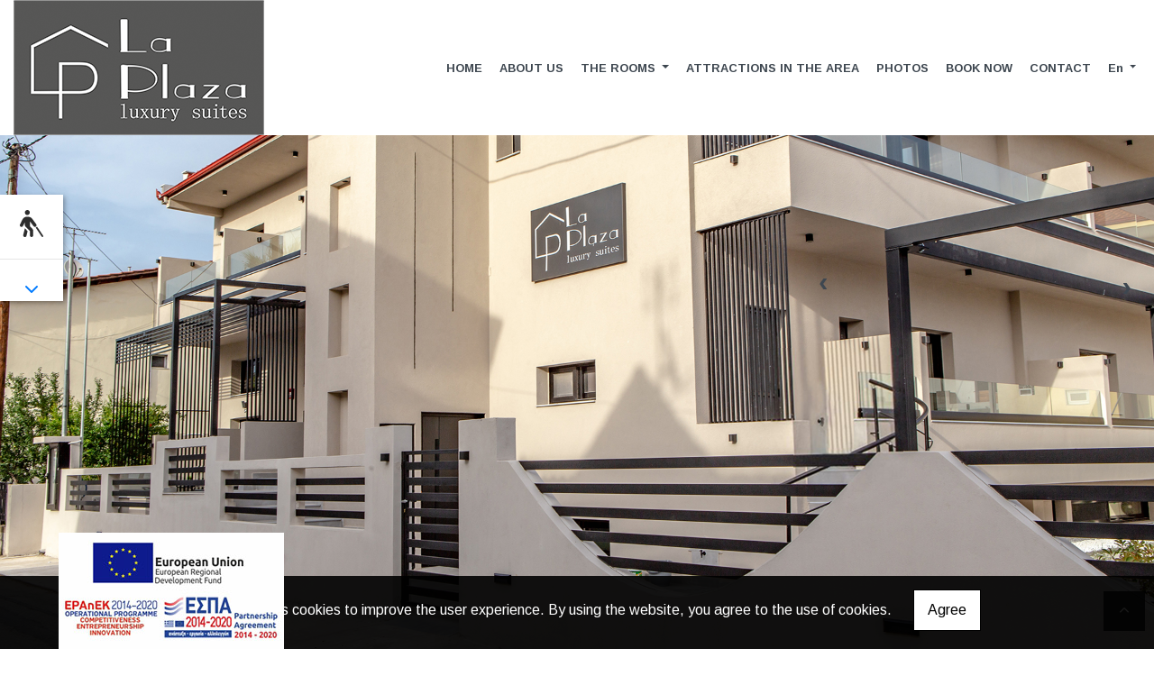

--- FILE ---
content_type: text/html; charset=UTF-8
request_url: https://laplaza-pc.com/en/homepage-La-Plaza-Luxury-Suites
body_size: 6195
content:
<!DOCTYPE html><html class="no-js" lang="en">
    <head>

        <meta charset="UTF-8">

        <title>La Plaza Luxury Suites - Rooms for Rent - Asprovalta Thessaloniki</title>
        <meta name="viewport" content="width=device-width, initial-scale=1">
        <meta name="description" content="La Plaza Luxury Suites rooms for rent in Nea Vrasna Thessaloniki offer their guests an environment of high aesthetics, relaxation and functionality." />
        <meta name="keywords" content="Rooms for Rent Nea Vrasna Asprovalta, Single Rooms Nea Vrasna Asprovalta, Single Rooms Apartments Nea Vrasna Asprovalta, Double Rooms Nea Vrasna Asprovalta, Double Apartments Nea Vrasna Asprovalta, Triple Room Nea Vrasna Asprovalta, Triple Apartments Nea Vrasna Asprovalta, D omatia AMEA Nea Vrasna Asprovalta, Holidays Nea Vrasna Asprovalta, Luxury Apartments Nea Vrasna Asprovalta," />
        <link rel="shortcut icon" href="https://4ty.gr/content/favicons/12.jpg">

        
        <link rel="alternate" href="https://laplaza-pc.com/el/homepage-La-Plaza-Luxury-Suites" hreflang="el" /><link rel="alternate" href="https://laplaza-pc.com/en/homepage-La-Plaza-Luxury-Suites" hreflang="en" />

        <meta property= "og:title" content="ROOMS TO LET – APPARTMENTS La Plaza luxury suites - Rooms for Rent - Asprovalta Thessaloniki" />
<meta property= "og:type" content="organization" />
<meta property= "og:url" content="https://laplaza-pc.com/el/homepage-La-Plaza-Luxury-Suites" />
<meta property= "og:image" content="https://content.4ty.gr/merchants/logos/2025/04/68362-0505.png" />
<meta property= "og:site_name" content="4ty.gr" />
<meta property= "fb:admins" content="530698414" />
<meta property= "og:description" content="												&nbsp;																					&nbsp;																																				&nbsp;																									&nbsp;																									La Plaz" />
<meta property= "place:location:latitude" content="40.704370836801" />
<meta property= "place:location:longitude" content="23.698680549859" />
<meta property= "watergategr:contact:street_address" content="Nea Vrasna, Asprovalta" />
<meta property= "watergategr:contact:locality" content="Thessaloniki" />
<meta property= "watergategr:contact:region" content="" />
<meta property= "watergategr:contact:postal_code" content="57021" />
<meta property= "watergategr:contact:country_name" content="Greece" />
<meta property= "watergategr:contact:email" content="info@laplaza-pc.com" />
<meta property= "watergategr:contact:phone_number" content="2397022956" />
<meta property= "og:image" content="https://content.4ty.gr/merchants/photos/2024/06/68362-ENOIKIAZOMENA-DOMATIA-–-KATOIKIES-La-Plaza---Enoikiazomena-Reception & Εξωτερικά-1.jpg" />
<meta property= "og:image" content="https://content.4ty.gr/merchants/photos/2024/06/68362-ENOIKIAZOMENA-DOMATIA-–-KATOIKIES-La-Plaza---Enoikiazomena-Room 12-17.jpg" />
<meta property= "og:image" content="https://content.4ty.gr/merchants/photos/2024/06/68362-ENOIKIAZOMENA-DOMATIA-–-KATOIKIES-La-Plaza---Enoikiazomena-Room 12-11.jpg" />
<meta property= "og:image" content="https://content.4ty.gr/merchants/photos/2024/06/68362-ENOIKIAZOMENA-DOMATIA-–-KATOIKIES-La-Plaza---Enoikiazomena-Room 11-22.jpg" />
<meta property= "og:image" content="https://content.4ty.gr/merchants/photos/2024/06/68362-ENOIKIAZOMENA-DOMATIA-–-KATOIKIES-La-Plaza---Enoikiazomena-Room 11-10.jpg" />
<meta property= "og:image" content="https://content.4ty.gr/merchants/photos/2024/06/68362-ENOIKIAZOMENA-DOMATIA-–-KATOIKIES-La-Plaza---Enoikiazomena-Room 6-18.jpg" />
<meta property= "og:image" content="https://content.4ty.gr/merchants/photos/2024/06/68362-ENOIKIAZOMENA-DOMATIA-–-KATOIKIES-La-Plaza---Enoikiazomena-Room 3-12.jpg" />
<meta property= "og:image" content="https://content.4ty.gr/merchants/photos/2024/06/68362-ENOIKIAZOMENA-DOMATIA-–-KATOIKIES-La-Plaza---Enoikiazomena-Room 1&2-30.jpg" />
<meta property= "og:image" content="https://content.4ty.gr/merchants/photos/2024/06/68362-ENOIKIAZOMENA-DOMATIA-–-KATOIKIES-La-Plaza---Enoikiazomena-Reception & Εξωτερικά-11.jpg" />
<meta property= "og:image" content="https://content.4ty.gr/merchants/photos/2024/06/68362-ENOIKIAZOMENA-DOMATIA-–-KATOIKIES-La-Plaza---Enoikiazomena-Room 12-2.jpg" />
<meta property= "og:image" content="https://content.4ty.gr/merchants/photos/2024/06/68362-ENOIKIAZOMENA-DOMATIA-–-KATOIKIES-La-Plaza---Enoikiazomena-Reception & Εξωτερικά-18.jpg" />
<meta property= "og:image" content="https://content.4ty.gr/merchants/photos/2024/06/68362-ENOIKIAZOMENA-DOMATIA-–-KATOIKIES-La-Plaza---Enoikiazomena-Room 3-18.jpg" />
<meta property= "og:image" content="https://content.4ty.gr/merchants/photos/2024/06/68362-ENOIKIAZOMENA-DOMATIA-–-KATOIKIES-La-Plaza---Enoikiazomena-Room 11-3.jpg" />
<meta property= "og:image" content="https://content.4ty.gr/merchants/photos/2024/06/68362-ENOIKIAZOMENA-DOMATIA-–-KATOIKIES-La-Plaza---Enoikiazomena-Room 6-3.jpg" />
<meta property= "og:image" content="https://content.4ty.gr/merchants/photos/2024/06/68362-ENOIKIAZOMENA-DOMATIA-–-KATOIKIES-La-Plaza---Enoikiazomena-Room 12-21.jpg" />
<meta property= "og:image" content="https://content.4ty.gr/merchants/photos/2024/06/68362-ENOIKIAZOMENA-DOMATIA-–-KATOIKIES-La-Plaza---Enoikiazomena-Room 11-8.jpg" />
<meta property= "og:image" content="https://content.4ty.gr/merchants/photos/2024/06/68362-ENOIKIAZOMENA-DOMATIA-–-KATOIKIES-La-Plaza---Enoikiazomena-Room 6-9.jpg" />
<meta property= "og:image" content="https://content.4ty.gr/merchants/photos/2024/06/68362-ENOIKIAZOMENA-DOMATIA-–-KATOIKIES-La-Plaza---Enoikiazomena-Room 3-22.jpg" />
<meta property= "og:image" content="https://content.4ty.gr/merchants/photos/2024/06/68362-ENOIKIAZOMENA-DOMATIA-–-KATOIKIES-La-Plaza---Enoikiazomena-Reception & Εξωτερικά-9.jpg" />
<meta property= "og:image" content="https://content.4ty.gr/merchants/photos/2024/06/68362-ENOIKIAZOMENA-DOMATIA-–-KATOIKIES-La-Plaza---Enoikiazomena-Room 1&2-1.jpg" />
<meta property= "og:image" content="https://content.4ty.gr/merchants/photos/2024/06/68362-ENOIKIAZOMENA-DOMATIA-–-KATOIKIES-La-Plaza---Enoikiazomena-Room 11-9.jpg" />
<meta property= "og:image" content="https://content.4ty.gr/merchants/photos/2024/06/68362-ENOIKIAZOMENA-DOMATIA-–-KATOIKIES-La-Plaza---Enoikiazomena-Room 3-3.jpg" />
<meta property= "og:image" content="https://content.4ty.gr/merchants/photos/2024/06/68362-ENOIKIAZOMENA-DOMATIA-–-KATOIKIES-La-Plaza---Enoikiazomena-Room 7-18.jpg" />
<meta property= "og:image" content="https://content.4ty.gr/merchants/photos/2024/06/68362-ENOIKIAZOMENA-DOMATIA-–-KATOIKIES-La-Plaza---Enoikiazomena-Room 12-1.jpg" />
<meta property= "og:image" content="https://content.4ty.gr/merchants/photos/2024/06/68362-ENOIKIAZOMENA-DOMATIA-–-KATOIKIES-La-Plaza---Enoikiazomena-Room 7-5.jpg" />
<meta property= "og:image" content="https://content.4ty.gr/merchants/photos/2024/06/68362-ENOIKIAZOMENA-DOMATIA-–-KATOIKIES-La-Plaza---Enoikiazomena-Room 1&2-12.jpg" />
<meta property= "og:image" content="https://content.4ty.gr/merchants/photos/2024/06/68362-ENOIKIAZOMENA-DOMATIA-–-KATOIKIES-La-Plaza---Enoikiazomena-Room 3-4.jpg" />
<meta property= "og:image" content="https://content.4ty.gr/merchants/photos/2024/06/68362-ENOIKIAZOMENA-DOMATIA-–-KATOIKIES-La-Plaza---Enoikiazomena-Room 8-11.jpg" />
<meta property= "og:image" content="https://content.4ty.gr/merchants/photos/2024/06/68362-ENOIKIAZOMENA-DOMATIA-–-KATOIKIES-La-Plaza---Enoikiazomena-Room 1&2-21.jpg" />
<meta property= "og:image" content="https://content.4ty.gr/merchants/photos/2024/06/68362-ENOIKIAZOMENA-DOMATIA-–-KATOIKIES-La-Plaza---Enoikiazomena-Room 9-18.jpg" />
<meta property= "og:image" content="https://content.4ty.gr/merchants/photos/2024/06/68362-ENOIKIAZOMENA-DOMATIA-–-KATOIKIES-La-Plaza---Enoikiazomena-Room 4-2.jpg" />
<meta property= "og:image" content="https://content.4ty.gr/merchants/photos/2024/06/68362-ENOIKIAZOMENA-DOMATIA-–-KATOIKIES-La-Plaza---Enoikiazomena-Room 4-21.jpg" />
<meta property= "og:image" content="https://content.4ty.gr/merchants/photos/2024/06/68362-ENOIKIAZOMENA-DOMATIA-–-KATOIKIES-La-Plaza---Enoikiazomena-Room 9-6.jpg" />
<meta property= "og:image" content="https://content.4ty.gr/merchants/photos/2024/06/68362-ENOIKIAZOMENA-DOMATIA-–-KATOIKIES-La-Plaza---Enoikiazomena-Room 8-6.jpg" />
<meta property= "og:image" content="https://content.4ty.gr/merchants/photos/2024/06/68362-ENOIKIAZOMENA-DOMATIA-–-KATOIKIES-La-Plaza---Enoikiazomena-Room 1&2-26.jpg" />
<meta property= "og:image" content="https://content.4ty.gr/merchants/photos/2024/06/68362-ENOIKIAZOMENA-DOMATIA-–-KATOIKIES-La-Plaza---Enoikiazomena-Room 5-8.jpg" />
<meta property= "og:image" content="https://content.4ty.gr/merchants/photos/2024/06/68362-ENOIKIAZOMENA-DOMATIA-–-KATOIKIES-La-Plaza---Enoikiazomena-Room 8-7.jpg" />
<meta property= "og:image" content="https://content.4ty.gr/merchants/photos/2024/06/68362-ENOIKIAZOMENA-DOMATIA-–-KATOIKIES-La-Plaza---Enoikiazomena-Room 1&2-3.jpg" />
<meta property= "og:image" content="https://content.4ty.gr/merchants/photos/2024/06/68362-ENOIKIAZOMENA-DOMATIA-–-KATOIKIES-La-Plaza---Enoikiazomena-Room 5-9.jpg" />
<meta property= "og:image" content="https://content.4ty.gr/merchants/photos/2024/06/68362-ENOIKIAZOMENA-DOMATIA-–-KATOIKIES-La-Plaza---Enoikiazomena-Room 1&2-7.jpg" />

                <link href="https://fonts.googleapis.com/css?family=Arimo:400,700&display=swap&subset=greek-ext" rel="stylesheet">
        <link rel="stylesheet" href="/templates/resort/vendor/bootstrap/css/bootstrap.min.css" />
        <link rel="stylesheet" href="/templates/resort/css/main.css" media="screen" />
        <link rel="stylesheet" href="/templates/resort/template/template.css" media="screen" />
        <link rel="stylesheet" href="/templates/resort/css/extras.css" media="screen" />

        <script src="https://cdn.jsdelivr.net/npm/appblocks@2.0.3/dist/appblocks.min.js"></script>
        <script src="https://www.google.com/recaptcha/api.js?render=explicit"></script>
        

                <script>
            var galinks = ['4ty.gr', '4tyshop.gr', location.hostname.indexOf('www.') == 0 ? location.hostname.substr(4) : location.hostname];
            (function(i,s,o,g,r,a,m){i['GoogleAnalyticsObject']=r;i[r]=i[r]||function(){
                    (i[r].q=i[r].q||[]).push(arguments)},i[r].l=1*new Date();a=s.createElement(o),
                m=s.getElementsByTagName(o)[0];a.async=1;a.src=g;m.parentNode.insertBefore(a,m)
            })(window,document,'script','//www.google-analytics.com/analytics.js','ga');
            ga('create', 'UA-10296950-1', 'auto', {allowLinker: true});
            ga('require', 'linker');
            ga('linker:autoLink', galinks);
            ga('send', 'pageview');
        </script>
        
        
        
        <script>
            var templatePath = "/templates/resort";
        </script>

                
        
        <!-- <script>
            _atrk_opts = { atrk_acct:"+cqim1akGFL1vg", domain:"4ty.gr" ,dynamic: true};
            (function() { var as = document.createElement('script'); as.type = 'text/javascript'; as.async = true; as.src = "https://d31qbv1cthcecs.cloudfront.net/atrk.js"; var s = document.getElementsByTagName('script')[0];s.parentNode.insertBefore(as, s); })();
        </script> -->
        <!-- <noscript><img src="https://d5nxst8fruw4z.cloudfront.net/atrk.gif?account=+cqim1akGFL1vg" class="no-display" height="1" width="1" alt="noscript image for google" /></noscript> -->

        
    </head>

    <body class="home " style="">
        


<header>
    <div id="header-top"  >
    <div class="container">
      <div class="row">


          
            <div class="col-md-8"><div class="contact-info-container">
  
    <span class="contact-info-section">
      <span class="fas fa-phone icon"></span>
      <a href="tel:2397022956"><span>2397022956</span></a>
    </span>
    <span class="contact-info-section">
      <span class="fas fa-map-marker icon"></span>
      <span>Nea Vrasna, Asprovalta, Thessaloniki</span>
    </span>
          <span class="contact-info-section">
        <span class="fas fa-envelope icon"></span>
        <span><a href="mailto:info@laplaza-pc.com">info@laplaza-pc.com</a></span>
      </span>
    
  </div></div>
            <div class="col-md-4"><ul class="social-container col-md">

  
  
    
  
    
  
  </ul>


</div>

          
      </div>
    </div>
  </div>



    <div id="header-middle"  ></div>

    <div id="header-bottom"  >
    <div class="container">
      <div class="row">
        


<nav class="navbar navbar-expand-lg navbar-light" id="main-nav">

			<a id="logo" class="navbar-brand" itemscope itemtype="http://schema.org/ImageObject" href="https://laplaza-pc.com/en/homepage-La-Plaza-Luxury-Suites">
		<meta itemprop="contentUrl" content="https://content.4ty.gr/merchants/logos/2025/04/68362-0505.png">
		<meta itemprop="name" content="La Plaza luxury suites - Rooms for Rent - Asprovalta Thessaloniki">
		<img src="https://content.4ty.gr/merchants/logos/2025/04/68362-0505.png" alt="La Plaza luxury suites - Rooms for Rent - Asprovalta Thessaloniki" style="" />
	</a>

	<button class="navbar-toggler" type="button" data-toggle="collapse" data-target="#mainNavContent" aria-controls="mainNavContent" aria-expanded="false" aria-label="Toggle navigation">
		<span class="fas fa-bars"></span>
	</button>

	<div class="collapse navbar-collapse" id="mainNavContent">
		<ul class="navbar-nav">

						
			<li class=" nav-item ">
				<a href="https://laplaza-pc.com/en/homepage-La-Plaza-Luxury-Suites" title="HOME" class="nav-link"  style="" target="_self" >
					HOME				</a>

				
				</li>
			
			<li class=" nav-item ">
				<a href="https://laplaza-pc.com/en/ABOUT-US" title="ABOUT US" class="nav-link"  style="" target="_self" >
					ABOUT US				</a>

				
				</li>
			
			<li class=" nav-item  dropdown ">
				<a href="https://laplaza-pc.com/en/THE-ROOMS" title="THE ROOMS" class="nav-link dropdown-toggle " data-toggle="dropdown" aria-expanded="false" style="" target="_self" >
					THE ROOMS				</a>

										<ul class="dropdown-menu">
																															<li class=" nav-item ">
																		<a href="https://laplaza-pc.com/en/ONE-ROOM-APARTMENTS" class="nav-link"  style="" target="_self" >
											ONE-ROOM APARTMENTS										</a>

									
								</li>
																								<li class=" nav-item ">
																		<a href="https://laplaza-pc.com/en/DOUBLE-ROOMS" class="nav-link"  style="" target="_self" >
											DOUBLE ROOMS										</a>

									
								</li>
													</ul>
					
				</li>
			
			<li class=" nav-item ">
				<a href="https://laplaza-pc.com/en/ATTRACTIONS-IN-THE-AREA" title="ATTRACTIONS IN THE AREA" class="nav-link"  style="" target="_self" >
					ATTRACTIONS IN THE AREA				</a>

				
				</li>
			
			<li class=" nav-item ">
				<a href="https://laplaza-pc.com/en/Photos" title="PHOTOS" class="nav-link"  style="" target="_self" >
					PHOTOS				</a>

				
				</li>
			
			<li class=" nav-item ">
				<a href="https://laplazaluxurysuites.reserve-online.net/" title="BOOK NOW" class="nav-link hideSubmenus "  style="" target="_blank" >
					BOOK NOW				</a>

				
				</li>
			
			<li class=" nav-item ">
				<a href="https://laplaza-pc.com/en/Contact" title="CONTACT " class="nav-link"  style="" target="_self" >
					CONTACT 				</a>

				
				</li>
			
			<li class="nav-item dropdown langs">
				
    <a class="nav-link dropdown-toggle" href="#" id="langsDropdown" role="button" data-toggle="dropdown" aria-haspopup="true" aria-expanded="false" title="Change language">
        En    </a>
    <div class="langsDropdown dropdown-menu dropdown-menu-right" aria-labelledby="langsDropdown">
                    <a class="dropdown-item  el" 
               href="https://laplaza-pc.com/el/homepage-La-Plaza-Luxury-Suites?" title="Gr">
                Gr            </a>
                    <a class="dropdown-item active en" 
               href="https://laplaza-pc.com/en/homepage-La-Plaza-Luxury-Suites?" title="En">
                En            </a>
            </div>
			</li>
		</ul>
	</div>
</nav>
      </div>
    </div>
  </div>

  
    <div id="main-slideshow" class="carousel slide" data-ride="carousel">
        <ul class="carousel-indicators">
        <li data-target="#main-slideshow" data-slide-to="0" class="active"><li data-target="#main-slideshow" data-slide-to="1" class=""><li data-target="#main-slideshow" data-slide-to="2" class=""><li data-target="#main-slideshow" data-slide-to="3" class=""><li data-target="#main-slideshow" data-slide-to="4" class="">        </ul>
        <div class="carousel-inner">
        <div class="carousel-item active"><img class="d-block w-100" src="https://content.4ty.gr/subdomain-bgslideshows/68362/Reception13.jpg" alt="Slideshow image" title=""></div><div class="carousel-item"><img class="d-block w-100" src="https://content.4ty.gr/subdomain-bgslideshows/68362/Room-4-3.jpg" alt="Slideshow image" title=""></div><div class="carousel-item"><img class="d-block w-100" src="https://content.4ty.gr/subdomain-bgslideshows/68362/Room-1&2-15.jpg" alt="Slideshow image" title=""></div><div class="carousel-item"><img class="d-block w-100" src="https://content.4ty.gr/subdomain-bgslideshows/68362/Room-4-8.jpg" alt="Slideshow image" title=""></div><div class="carousel-item"><img class="d-block w-100" src="https://content.4ty.gr/subdomain-bgslideshows/68362/Room-5-2.jpg" alt="Slideshow image" title=""></div>        </div>

                    <a class="carousel-control-prev" href="#main-slideshow" role="button" data-slide="prev">
                <span class="carousel-control-prev-icon" aria-hidden="true"></span>
                <span class="sr-only">Previous</span>
            </a>
            <a class="carousel-control-next" href="#main-slideshow" role="button" data-slide="next">
                <span class="carousel-control-next-icon" aria-hidden="true"></span>
                <span class="sr-only">Next</span>
            </a>
            
    </div>

  <div id="accessibility-bar">
  <a href="#" class="access-icon" title="open accessibility bar"><span class="fas fa-blind"></span></a>
  <hr />
  <div class="buttons btn-group-vertical">
    <button type="button" id="text-small-btn" class="btn btn-default" title="small text"><span class="fas fa-font"></span></button>
    <button type="button" id="text-medium-btn" class="btn btn-default" title="medium text"><span class="fas fa-font"></span></button>
    <button type="button" id="text-large-btn" class="btn btn-default" title="large text"><span class="fas fa-font"></span></button>
    <hr />
    <button type="button" id="text-black-bg" class="btn btn-default" title="black background"><span class="fas fa-square"></span></button>
    <button type="button" id="text-blue-bg" class="btn btn-default" title="blue background"><span class="fas fa-square"></span></button>
    <hr />
  </div>
  <a href="#" class="access-arrow" title="open accessibility bar"><span class="fas fa-chevron-down"></span></a>
</div>
          <!-- Color -->
      <link rel="stylesheet" href="/templates/resort/template/colors/gray/color.css" media="screen" />
      <script src="/templates/resort/template/colors/gray/color.js"></script>
    
      
    <div id="fb-root"></div>
  <!-- <script async defer crossorigin="anonymous" src="https://connect.facebook.net/el_GR/sdk.js#xfbml=1&version=v23.0&appId=718602401937660&autoLogAppEvents=1"></script> -->

  <div id="fixed-banner" class="bottom left goTo newTab" style=" color: #FFFFFF; max-width: 100%; width: auto;" data-goto="https://reseller-content.4ty.gr/site2/akrivos/la plaza/2_Afisa_site_el.pdf"><img src="https://reseller-content.4ty.gr/site2/akrivos/aktivigla/el-banner2.jpg" class="full-image" alt="banner image" /><img src="https://reseller-content.4ty.gr/site2/akrivos/aktivigla/en-banner2.jpg*https://reseller-content.4ty.gr/site2/akrivos/la plaza/2_Afisa_site_en.pdf" class="inner-image" alt="banner image" /></div>
    
</header>

        <main class="container-fluid">
                                    
                                        <div id="exclusiveURLs" class="row justify-content-md-center">
                                        <figure class="figure exclusive-url col-md smallUrl">
                                                    <div class="url-head">
                                                    <img 
                                src="https://content.4ty.gr/merchants/exclusive_urls/68362/01.jpg" 
                                alt="La Plaza luxury suites" 
                                title="La Plaza luxury suites" 
                                class="figure-img img-fluid" />
                        </div>
                        <figcaption class="figure-caption">
                            <div class="contents-wrapper">
                                <a class="url-title" href="/en/ABOUT-US" title="La Plaza luxury suites" >
                                    <h3> La Plaza luxury suites </h3>
                                </a>
                                <p class="url-contents">Nea Vrasna is a seaside settlement approximately 80 kilometers east of Thessaloniki. The area is known for its clear seas and organized beaches.</p>
                                                                    <a href="/en/ABOUT-US" title="La Plaza luxury suites" class="url btn button" >
                                        More                                    </a>
                                                            </div>
                        </figcaption>
                    </figure>
                                        <figure class="figure exclusive-url col-md smallUrl">
                                                    <div class="url-head">
                                                    <img 
                                src="https://content.4ty.gr/merchants/exclusive_urls/68362/02.jpg" 
                                alt="La Plaza luxury suites" 
                                title="La Plaza luxury suites" 
                                class="figure-img img-fluid" />
                        </div>
                        <figcaption class="figure-caption">
                            <div class="contents-wrapper">
                                <a class="url-title" href="/en/ABOUT-US" title="La Plaza luxury suites" >
                                    <h3> La Plaza luxury suites </h3>
                                </a>
                                <p class="url-contents">The La Plaza luxury suites rooms to rent in Nea Vrasna, Thessaloniki offer their guests an environment of high aesthetics, relaxation and functionality.</p>
                                                                    <a href="/en/ABOUT-US" title="La Plaza luxury suites" class="url btn button" >
                                        More                                    </a>
                                                            </div>
                        </figcaption>
                    </figure>
                                        <figure class="figure exclusive-url col-md bigUrl">
                                                    <div class="url-head" style="background-image: url(https://content.4ty.gr/merchants/exclusive_urls/68362/011.jpg);">
                                                    <img 
                                src="https://content.4ty.gr/merchants/exclusive_urls/68362/011.jpg" 
                                alt="Our Rooms " 
                                title="Our Rooms " 
                                class="figure-img img-fluid" />
                        </div>
                        <figcaption class="figure-caption">
                            <div class="contents-wrapper">
                                <a class="url-title" href="/en/ONE-ROOM-APARTMENTS" title="Our Rooms " >
                                    <h3> Our Rooms  </h3>
                                </a>
                                <p class="url-contents">La Plaza luxury suites consists of 9 independent one-room apartments, 3 double room, including a specially designed room with increased accessibility.</p>
                                                                    <a href="/en/ONE-ROOM-APARTMENTS" title="Our Rooms " class="url btn button" >
                                        More                                    </a>
                                                            </div>
                        </figcaption>
                    </figure>
                                        <figure class="figure exclusive-url col-md expoUrl">
                                                    <div class="url-head">
                                                    <img 
                                src="https://content.4ty.gr/merchants/exclusive_urls/68362/110.jpg" 
                                alt="One-room Apartment with Increased Accessibility " 
                                title="One-room Apartment with Increased Accessibility " 
                                class="figure-img img-fluid" />
                        </div>
                        <figcaption class="figure-caption">
                            <div class="contents-wrapper">
                                <a class="url-title" href="/en/ONE-ROOM-APARTMENTS" title="One-room Apartment with Increased Accessibility " >
                                    <h3> One-room Apartment with Increased Accessibility  </h3>
                                </a>
                                <p class="url-contents">This is a one-room apartment for 2 people, which has increased accessibility and special equipment. The special layout ensures a comfortable and safe stay for all guests.</p>
                                                                    <a href="/en/ONE-ROOM-APARTMENTS" title="One-room Apartment with Increased Accessibility " class="url btn button" >
                                        More                                    </a>
                                                            </div>
                        </figcaption>
                    </figure>
                                        <figure class="figure exclusive-url col-md mediumUrl">
                                                    <div class="url-head">
                                                    <img 
                                src="https://content.4ty.gr/merchants/exclusive_urls/68362/04.jpg" 
                                alt="Attractions in the Surrounding Area " 
                                title="Attractions in the Surrounding Area " 
                                class="figure-img img-fluid" />
                        </div>
                        <figcaption class="figure-caption">
                            <div class="contents-wrapper">
                                <a class="url-title" href="/en/ATTRACTIONS-IN-THE-AREA" title="Attractions in the Surrounding Area " >
                                    <h3> Attractions in the Surrounding Area  </h3>
                                </a>
                                <p class="url-contents">The area around La Plaza luxury suites in Nea Vrasna Asprovalta offers plenty of attractions worth visiting. Here are some of the top attractions you can enjoy during your stay.</p>
                                                                    <a href="/en/ATTRACTIONS-IN-THE-AREA" title="Attractions in the Surrounding Area " class="url btn button" >
                                        More                                    </a>
                                                            </div>
                        </figcaption>
                    </figure>
                                        <figure class="figure exclusive-url col-md mediumUrl">
                                                    <div class="url-head">
                                                    <img 
                                src="https://content.4ty.gr/merchants/exclusive_urls/68362/08.jpg" 
                                alt="Attractions in the Surrounding Area " 
                                title="Attractions in the Surrounding Area " 
                                class="figure-img img-fluid" />
                        </div>
                        <figcaption class="figure-caption">
                            <div class="contents-wrapper">
                                <a class="url-title" href="/en/ATTRACTIONS-IN-THE-AREA" title="Attractions in the Surrounding Area " >
                                    <h3> Attractions in the Surrounding Area  </h3>
                                </a>
                                <p class="url-contents">The area around La Plaza luxury suites in Nea Vrasna Asprovalta offers a rich variety of attractions and activities that can meet the needs and interests of every visitor.</p>
                                                                    <a href="/en/ATTRACTIONS-IN-THE-AREA" title="Attractions in the Surrounding Area " class="url btn button" >
                                        More                                    </a>
                                                            </div>
                        </figcaption>
                    </figure>
                                        <figure class="figure exclusive-url col-md mediumUrl">
                                                    <div class="url-head">
                                                    <img 
                                src="https://content.4ty.gr/merchants/exclusive_urls/68362/09.jpg" 
                                alt="Attractions in the Surrounding Area " 
                                title="Attractions in the Surrounding Area " 
                                class="figure-img img-fluid" />
                        </div>
                        <figcaption class="figure-caption">
                            <div class="contents-wrapper">
                                <a class="url-title" href="/en/ATTRACTIONS-IN-THE-AREA" title="Attractions in the Surrounding Area " >
                                    <h3> Attractions in the Surrounding Area  </h3>
                                </a>
                                <p class="url-contents">From history and culture to nature and relaxation, the options are endless and promise to make your stay unforgettable.</p>
                                                                    <a href="/en/ATTRACTIONS-IN-THE-AREA" title="Attractions in the Surrounding Area " class="url btn button" >
                                        More                                    </a>
                                                            </div>
                        </figcaption>
                    </figure>
                                        <figure class="figure exclusive-url col-md mediumUrl">
                                                    <div class="url-head">
                                                    <img 
                                src="https://content.4ty.gr/merchants/exclusive_urls/68362/10.jpg" 
                                alt="Attractions in the Surrounding Area " 
                                title="Attractions in the Surrounding Area " 
                                class="figure-img img-fluid" />
                        </div>
                        <figcaption class="figure-caption">
                            <div class="contents-wrapper">
                                <a class="url-title" href="/en/ATTRACTIONS-IN-THE-AREA" title="Attractions in the Surrounding Area " >
                                    <h3> Attractions in the Surrounding Area  </h3>
                                </a>
                                <p class="url-contents"> </p>
                                                                    <a href="/en/ATTRACTIONS-IN-THE-AREA" title="Attractions in the Surrounding Area " class="url btn button" >
                                        More                                    </a>
                                                            </div>
                        </figcaption>
                    </figure>
                                    </div>
                        
                                    
        </main>

        
<div id="move-top">
  <span class="fas fa-chevron-up"></span>
</div>

<footer id="footer">
  <div class="container-fluid">

    
      <div class="row">

        <div class="col-md-6 left">
                      
              <div id="home-map" class="map-holder lazyload" itemscope itemtype="http://schema.org/Map"
                  data-address="LA+PLAZA+LUXURY+SUITES+4η Παραλιακή, Γιάννη Ρίτσου και, Νέα Βρασνά 570 21"
                  data-coords="40.7044444,23.6987489"
                  data-zoom="14"
                  >
              </div>

                    </div>

        <div class="col-md-6 right">
          
    <section class="row contactform">
        <div class="container" id="contact-form">
            <form action="?" method="post" class="row">
                                <div class="col-md-4">
                    <div id="basic-contact-fields">
                        <div class="form-group">
                            <label for="fullName">Full name</label>
                            <input type="text" class="form-control" id="fullName" name="fullName" required />
                        </div>
                        <div class="form-group">
                            <label for="email">E-mail</label>
                            <input type="email" class="form-control" id="email" name="email" required />
                        </div>
                        <div class="form-group">
                            <label for="phone">Phone</label>
                            <input type="tel" class="form-control" id="phone" name="phone" />
                        </div>
                    </div>


                                                            

                </div>
                <div class="col-md-8 notes-container">
                    <div class="form-group">
                        <label for="notes">Notes</label>
                        <textarea class="form-control" id="notes" name="notes"></textarea>
                    </div>
                </div>

                <div class="col-md-12">
                    <div class="form-group actions">
                        <div id="g-recaptcha" class="g-recaptcha" data-sitekey="6LeUnYoUAAAAAFDJYsZBhnd905OPQYG5B9xT1VRm"></div>
                        <button class="btn button inverted" type="submit">Send</button>
                    </div>
                </div>

            </form>
        </div>
    </section>
              <h1 id="page-title">La Plaza luxury suites - Rooms for Rent - Asprovalta Thessaloniki</h1>
          <div class="contact-info">
            <div class="contact-info-container">
  
    <span class="contact-info-section">
      <span class="fas fa-phone icon"></span>
      <a href="tel:2397022956"><span>2397022956</span></a>
    </span>
    <span class="contact-info-section">
      <span class="fas fa-map-marker icon"></span>
      <span>Nea Vrasna, Asprovalta, Thessaloniki</span>
    </span>
          <span class="contact-info-section">
        <span class="fas fa-envelope icon"></span>
        <span><a href="mailto:info@laplaza-pc.com">info@laplaza-pc.com</a></span>
      </span>
    
  </div>          </div>
          <div class="social">
            <ul class="social-container col-md">

  
  
    
  
    
  
  </ul>


          </div>
          <div class="logo">
            <a id="fourty-logo" href="http://demoplus.4ty.gr/">
              <img class="img-fluid" src="/templates/resort/images/footer-logo.png" alt="Power by 4ty.gr" />
            </a>
          </div>
        </div>

      </div>

    

  </div>
</footer>

        <div id="cookie-notice">
            <p>This website uses cookies to improve the user experience. By using the website, you agree to the use of cookies.</p>
            <button id="cookies-agree">Agree</button>
        </div>
        
<script>
    // Set all the global data we need.
    var useLocalData = false;
    var headerText = '';
        var templatePath = "/templates/resort";
    var domain = "4ty.gr";
    var lang = "en";
    var merchant = {
        lat: 40.704370836801,
        lng: 23.698680549859,
        eponymia: 'La Plaza luxury suites - Rooms for Rent - Asprovalta Thessaloniki',
        address: 'Nea Vrasna, Asprovalta, 57021 Thessaloniki',
        phones: '2397022956'
    };
    var contact = {
        displayMsg: "false"
    };
    var trans = {
        tel: 'Tel.'
    };
    var ads = new Array();
</script>

<script src="/templates/resort/vendor/jquery-3.4.1.min.js"></script>
<script src="/templates/resort/vendor/popper.js" defer></script>
<script src="/templates/resort/vendor/bootstrap/js/bootstrap.min.js" defer></script>
<script src="/templates/resort/vendor/fontawesome/solid.js" defer></script>
<script src="/templates/resort/vendor/fontawesome/brands.js" defer></script>
<script src="/templates/resort/vendor/fontawesome/fontawesome.js" defer></script>
<script src="/templates/resort/vendor/lazysizes.min.js" async></script>
<script src="/templates/resort/template/main.js" defer></script>

    <script src="/js/cookies.js" defer></script>


<script>
    function toggleDebugToolbar() {
        $('#debug-toolbar').toggleClass('open');
    }

    $('.debug-content-toggler').on('click', function(e) {
        $(e.target).nextAll('.tab').first().slideToggle('fast');
    });
</script>
        <link rel="stylesheet" href="/templates/submenuextras-master/extras_bs4.css" media="screen" />
        <script src="/templates/submenuextras-master/extras_bs4.js" defer></script>
    </body>
    
</html>


--- FILE ---
content_type: text/html; charset=utf-8
request_url: https://www.google.com/recaptcha/api2/anchor?ar=1&k=6LeUnYoUAAAAAFDJYsZBhnd905OPQYG5B9xT1VRm&co=aHR0cHM6Ly9sYXBsYXphLXBjLmNvbTo0NDM.&hl=en&v=PoyoqOPhxBO7pBk68S4YbpHZ&size=normal&anchor-ms=20000&execute-ms=30000&cb=u8u2v9pvuyp3
body_size: 49493
content:
<!DOCTYPE HTML><html dir="ltr" lang="en"><head><meta http-equiv="Content-Type" content="text/html; charset=UTF-8">
<meta http-equiv="X-UA-Compatible" content="IE=edge">
<title>reCAPTCHA</title>
<style type="text/css">
/* cyrillic-ext */
@font-face {
  font-family: 'Roboto';
  font-style: normal;
  font-weight: 400;
  font-stretch: 100%;
  src: url(//fonts.gstatic.com/s/roboto/v48/KFO7CnqEu92Fr1ME7kSn66aGLdTylUAMa3GUBHMdazTgWw.woff2) format('woff2');
  unicode-range: U+0460-052F, U+1C80-1C8A, U+20B4, U+2DE0-2DFF, U+A640-A69F, U+FE2E-FE2F;
}
/* cyrillic */
@font-face {
  font-family: 'Roboto';
  font-style: normal;
  font-weight: 400;
  font-stretch: 100%;
  src: url(//fonts.gstatic.com/s/roboto/v48/KFO7CnqEu92Fr1ME7kSn66aGLdTylUAMa3iUBHMdazTgWw.woff2) format('woff2');
  unicode-range: U+0301, U+0400-045F, U+0490-0491, U+04B0-04B1, U+2116;
}
/* greek-ext */
@font-face {
  font-family: 'Roboto';
  font-style: normal;
  font-weight: 400;
  font-stretch: 100%;
  src: url(//fonts.gstatic.com/s/roboto/v48/KFO7CnqEu92Fr1ME7kSn66aGLdTylUAMa3CUBHMdazTgWw.woff2) format('woff2');
  unicode-range: U+1F00-1FFF;
}
/* greek */
@font-face {
  font-family: 'Roboto';
  font-style: normal;
  font-weight: 400;
  font-stretch: 100%;
  src: url(//fonts.gstatic.com/s/roboto/v48/KFO7CnqEu92Fr1ME7kSn66aGLdTylUAMa3-UBHMdazTgWw.woff2) format('woff2');
  unicode-range: U+0370-0377, U+037A-037F, U+0384-038A, U+038C, U+038E-03A1, U+03A3-03FF;
}
/* math */
@font-face {
  font-family: 'Roboto';
  font-style: normal;
  font-weight: 400;
  font-stretch: 100%;
  src: url(//fonts.gstatic.com/s/roboto/v48/KFO7CnqEu92Fr1ME7kSn66aGLdTylUAMawCUBHMdazTgWw.woff2) format('woff2');
  unicode-range: U+0302-0303, U+0305, U+0307-0308, U+0310, U+0312, U+0315, U+031A, U+0326-0327, U+032C, U+032F-0330, U+0332-0333, U+0338, U+033A, U+0346, U+034D, U+0391-03A1, U+03A3-03A9, U+03B1-03C9, U+03D1, U+03D5-03D6, U+03F0-03F1, U+03F4-03F5, U+2016-2017, U+2034-2038, U+203C, U+2040, U+2043, U+2047, U+2050, U+2057, U+205F, U+2070-2071, U+2074-208E, U+2090-209C, U+20D0-20DC, U+20E1, U+20E5-20EF, U+2100-2112, U+2114-2115, U+2117-2121, U+2123-214F, U+2190, U+2192, U+2194-21AE, U+21B0-21E5, U+21F1-21F2, U+21F4-2211, U+2213-2214, U+2216-22FF, U+2308-230B, U+2310, U+2319, U+231C-2321, U+2336-237A, U+237C, U+2395, U+239B-23B7, U+23D0, U+23DC-23E1, U+2474-2475, U+25AF, U+25B3, U+25B7, U+25BD, U+25C1, U+25CA, U+25CC, U+25FB, U+266D-266F, U+27C0-27FF, U+2900-2AFF, U+2B0E-2B11, U+2B30-2B4C, U+2BFE, U+3030, U+FF5B, U+FF5D, U+1D400-1D7FF, U+1EE00-1EEFF;
}
/* symbols */
@font-face {
  font-family: 'Roboto';
  font-style: normal;
  font-weight: 400;
  font-stretch: 100%;
  src: url(//fonts.gstatic.com/s/roboto/v48/KFO7CnqEu92Fr1ME7kSn66aGLdTylUAMaxKUBHMdazTgWw.woff2) format('woff2');
  unicode-range: U+0001-000C, U+000E-001F, U+007F-009F, U+20DD-20E0, U+20E2-20E4, U+2150-218F, U+2190, U+2192, U+2194-2199, U+21AF, U+21E6-21F0, U+21F3, U+2218-2219, U+2299, U+22C4-22C6, U+2300-243F, U+2440-244A, U+2460-24FF, U+25A0-27BF, U+2800-28FF, U+2921-2922, U+2981, U+29BF, U+29EB, U+2B00-2BFF, U+4DC0-4DFF, U+FFF9-FFFB, U+10140-1018E, U+10190-1019C, U+101A0, U+101D0-101FD, U+102E0-102FB, U+10E60-10E7E, U+1D2C0-1D2D3, U+1D2E0-1D37F, U+1F000-1F0FF, U+1F100-1F1AD, U+1F1E6-1F1FF, U+1F30D-1F30F, U+1F315, U+1F31C, U+1F31E, U+1F320-1F32C, U+1F336, U+1F378, U+1F37D, U+1F382, U+1F393-1F39F, U+1F3A7-1F3A8, U+1F3AC-1F3AF, U+1F3C2, U+1F3C4-1F3C6, U+1F3CA-1F3CE, U+1F3D4-1F3E0, U+1F3ED, U+1F3F1-1F3F3, U+1F3F5-1F3F7, U+1F408, U+1F415, U+1F41F, U+1F426, U+1F43F, U+1F441-1F442, U+1F444, U+1F446-1F449, U+1F44C-1F44E, U+1F453, U+1F46A, U+1F47D, U+1F4A3, U+1F4B0, U+1F4B3, U+1F4B9, U+1F4BB, U+1F4BF, U+1F4C8-1F4CB, U+1F4D6, U+1F4DA, U+1F4DF, U+1F4E3-1F4E6, U+1F4EA-1F4ED, U+1F4F7, U+1F4F9-1F4FB, U+1F4FD-1F4FE, U+1F503, U+1F507-1F50B, U+1F50D, U+1F512-1F513, U+1F53E-1F54A, U+1F54F-1F5FA, U+1F610, U+1F650-1F67F, U+1F687, U+1F68D, U+1F691, U+1F694, U+1F698, U+1F6AD, U+1F6B2, U+1F6B9-1F6BA, U+1F6BC, U+1F6C6-1F6CF, U+1F6D3-1F6D7, U+1F6E0-1F6EA, U+1F6F0-1F6F3, U+1F6F7-1F6FC, U+1F700-1F7FF, U+1F800-1F80B, U+1F810-1F847, U+1F850-1F859, U+1F860-1F887, U+1F890-1F8AD, U+1F8B0-1F8BB, U+1F8C0-1F8C1, U+1F900-1F90B, U+1F93B, U+1F946, U+1F984, U+1F996, U+1F9E9, U+1FA00-1FA6F, U+1FA70-1FA7C, U+1FA80-1FA89, U+1FA8F-1FAC6, U+1FACE-1FADC, U+1FADF-1FAE9, U+1FAF0-1FAF8, U+1FB00-1FBFF;
}
/* vietnamese */
@font-face {
  font-family: 'Roboto';
  font-style: normal;
  font-weight: 400;
  font-stretch: 100%;
  src: url(//fonts.gstatic.com/s/roboto/v48/KFO7CnqEu92Fr1ME7kSn66aGLdTylUAMa3OUBHMdazTgWw.woff2) format('woff2');
  unicode-range: U+0102-0103, U+0110-0111, U+0128-0129, U+0168-0169, U+01A0-01A1, U+01AF-01B0, U+0300-0301, U+0303-0304, U+0308-0309, U+0323, U+0329, U+1EA0-1EF9, U+20AB;
}
/* latin-ext */
@font-face {
  font-family: 'Roboto';
  font-style: normal;
  font-weight: 400;
  font-stretch: 100%;
  src: url(//fonts.gstatic.com/s/roboto/v48/KFO7CnqEu92Fr1ME7kSn66aGLdTylUAMa3KUBHMdazTgWw.woff2) format('woff2');
  unicode-range: U+0100-02BA, U+02BD-02C5, U+02C7-02CC, U+02CE-02D7, U+02DD-02FF, U+0304, U+0308, U+0329, U+1D00-1DBF, U+1E00-1E9F, U+1EF2-1EFF, U+2020, U+20A0-20AB, U+20AD-20C0, U+2113, U+2C60-2C7F, U+A720-A7FF;
}
/* latin */
@font-face {
  font-family: 'Roboto';
  font-style: normal;
  font-weight: 400;
  font-stretch: 100%;
  src: url(//fonts.gstatic.com/s/roboto/v48/KFO7CnqEu92Fr1ME7kSn66aGLdTylUAMa3yUBHMdazQ.woff2) format('woff2');
  unicode-range: U+0000-00FF, U+0131, U+0152-0153, U+02BB-02BC, U+02C6, U+02DA, U+02DC, U+0304, U+0308, U+0329, U+2000-206F, U+20AC, U+2122, U+2191, U+2193, U+2212, U+2215, U+FEFF, U+FFFD;
}
/* cyrillic-ext */
@font-face {
  font-family: 'Roboto';
  font-style: normal;
  font-weight: 500;
  font-stretch: 100%;
  src: url(//fonts.gstatic.com/s/roboto/v48/KFO7CnqEu92Fr1ME7kSn66aGLdTylUAMa3GUBHMdazTgWw.woff2) format('woff2');
  unicode-range: U+0460-052F, U+1C80-1C8A, U+20B4, U+2DE0-2DFF, U+A640-A69F, U+FE2E-FE2F;
}
/* cyrillic */
@font-face {
  font-family: 'Roboto';
  font-style: normal;
  font-weight: 500;
  font-stretch: 100%;
  src: url(//fonts.gstatic.com/s/roboto/v48/KFO7CnqEu92Fr1ME7kSn66aGLdTylUAMa3iUBHMdazTgWw.woff2) format('woff2');
  unicode-range: U+0301, U+0400-045F, U+0490-0491, U+04B0-04B1, U+2116;
}
/* greek-ext */
@font-face {
  font-family: 'Roboto';
  font-style: normal;
  font-weight: 500;
  font-stretch: 100%;
  src: url(//fonts.gstatic.com/s/roboto/v48/KFO7CnqEu92Fr1ME7kSn66aGLdTylUAMa3CUBHMdazTgWw.woff2) format('woff2');
  unicode-range: U+1F00-1FFF;
}
/* greek */
@font-face {
  font-family: 'Roboto';
  font-style: normal;
  font-weight: 500;
  font-stretch: 100%;
  src: url(//fonts.gstatic.com/s/roboto/v48/KFO7CnqEu92Fr1ME7kSn66aGLdTylUAMa3-UBHMdazTgWw.woff2) format('woff2');
  unicode-range: U+0370-0377, U+037A-037F, U+0384-038A, U+038C, U+038E-03A1, U+03A3-03FF;
}
/* math */
@font-face {
  font-family: 'Roboto';
  font-style: normal;
  font-weight: 500;
  font-stretch: 100%;
  src: url(//fonts.gstatic.com/s/roboto/v48/KFO7CnqEu92Fr1ME7kSn66aGLdTylUAMawCUBHMdazTgWw.woff2) format('woff2');
  unicode-range: U+0302-0303, U+0305, U+0307-0308, U+0310, U+0312, U+0315, U+031A, U+0326-0327, U+032C, U+032F-0330, U+0332-0333, U+0338, U+033A, U+0346, U+034D, U+0391-03A1, U+03A3-03A9, U+03B1-03C9, U+03D1, U+03D5-03D6, U+03F0-03F1, U+03F4-03F5, U+2016-2017, U+2034-2038, U+203C, U+2040, U+2043, U+2047, U+2050, U+2057, U+205F, U+2070-2071, U+2074-208E, U+2090-209C, U+20D0-20DC, U+20E1, U+20E5-20EF, U+2100-2112, U+2114-2115, U+2117-2121, U+2123-214F, U+2190, U+2192, U+2194-21AE, U+21B0-21E5, U+21F1-21F2, U+21F4-2211, U+2213-2214, U+2216-22FF, U+2308-230B, U+2310, U+2319, U+231C-2321, U+2336-237A, U+237C, U+2395, U+239B-23B7, U+23D0, U+23DC-23E1, U+2474-2475, U+25AF, U+25B3, U+25B7, U+25BD, U+25C1, U+25CA, U+25CC, U+25FB, U+266D-266F, U+27C0-27FF, U+2900-2AFF, U+2B0E-2B11, U+2B30-2B4C, U+2BFE, U+3030, U+FF5B, U+FF5D, U+1D400-1D7FF, U+1EE00-1EEFF;
}
/* symbols */
@font-face {
  font-family: 'Roboto';
  font-style: normal;
  font-weight: 500;
  font-stretch: 100%;
  src: url(//fonts.gstatic.com/s/roboto/v48/KFO7CnqEu92Fr1ME7kSn66aGLdTylUAMaxKUBHMdazTgWw.woff2) format('woff2');
  unicode-range: U+0001-000C, U+000E-001F, U+007F-009F, U+20DD-20E0, U+20E2-20E4, U+2150-218F, U+2190, U+2192, U+2194-2199, U+21AF, U+21E6-21F0, U+21F3, U+2218-2219, U+2299, U+22C4-22C6, U+2300-243F, U+2440-244A, U+2460-24FF, U+25A0-27BF, U+2800-28FF, U+2921-2922, U+2981, U+29BF, U+29EB, U+2B00-2BFF, U+4DC0-4DFF, U+FFF9-FFFB, U+10140-1018E, U+10190-1019C, U+101A0, U+101D0-101FD, U+102E0-102FB, U+10E60-10E7E, U+1D2C0-1D2D3, U+1D2E0-1D37F, U+1F000-1F0FF, U+1F100-1F1AD, U+1F1E6-1F1FF, U+1F30D-1F30F, U+1F315, U+1F31C, U+1F31E, U+1F320-1F32C, U+1F336, U+1F378, U+1F37D, U+1F382, U+1F393-1F39F, U+1F3A7-1F3A8, U+1F3AC-1F3AF, U+1F3C2, U+1F3C4-1F3C6, U+1F3CA-1F3CE, U+1F3D4-1F3E0, U+1F3ED, U+1F3F1-1F3F3, U+1F3F5-1F3F7, U+1F408, U+1F415, U+1F41F, U+1F426, U+1F43F, U+1F441-1F442, U+1F444, U+1F446-1F449, U+1F44C-1F44E, U+1F453, U+1F46A, U+1F47D, U+1F4A3, U+1F4B0, U+1F4B3, U+1F4B9, U+1F4BB, U+1F4BF, U+1F4C8-1F4CB, U+1F4D6, U+1F4DA, U+1F4DF, U+1F4E3-1F4E6, U+1F4EA-1F4ED, U+1F4F7, U+1F4F9-1F4FB, U+1F4FD-1F4FE, U+1F503, U+1F507-1F50B, U+1F50D, U+1F512-1F513, U+1F53E-1F54A, U+1F54F-1F5FA, U+1F610, U+1F650-1F67F, U+1F687, U+1F68D, U+1F691, U+1F694, U+1F698, U+1F6AD, U+1F6B2, U+1F6B9-1F6BA, U+1F6BC, U+1F6C6-1F6CF, U+1F6D3-1F6D7, U+1F6E0-1F6EA, U+1F6F0-1F6F3, U+1F6F7-1F6FC, U+1F700-1F7FF, U+1F800-1F80B, U+1F810-1F847, U+1F850-1F859, U+1F860-1F887, U+1F890-1F8AD, U+1F8B0-1F8BB, U+1F8C0-1F8C1, U+1F900-1F90B, U+1F93B, U+1F946, U+1F984, U+1F996, U+1F9E9, U+1FA00-1FA6F, U+1FA70-1FA7C, U+1FA80-1FA89, U+1FA8F-1FAC6, U+1FACE-1FADC, U+1FADF-1FAE9, U+1FAF0-1FAF8, U+1FB00-1FBFF;
}
/* vietnamese */
@font-face {
  font-family: 'Roboto';
  font-style: normal;
  font-weight: 500;
  font-stretch: 100%;
  src: url(//fonts.gstatic.com/s/roboto/v48/KFO7CnqEu92Fr1ME7kSn66aGLdTylUAMa3OUBHMdazTgWw.woff2) format('woff2');
  unicode-range: U+0102-0103, U+0110-0111, U+0128-0129, U+0168-0169, U+01A0-01A1, U+01AF-01B0, U+0300-0301, U+0303-0304, U+0308-0309, U+0323, U+0329, U+1EA0-1EF9, U+20AB;
}
/* latin-ext */
@font-face {
  font-family: 'Roboto';
  font-style: normal;
  font-weight: 500;
  font-stretch: 100%;
  src: url(//fonts.gstatic.com/s/roboto/v48/KFO7CnqEu92Fr1ME7kSn66aGLdTylUAMa3KUBHMdazTgWw.woff2) format('woff2');
  unicode-range: U+0100-02BA, U+02BD-02C5, U+02C7-02CC, U+02CE-02D7, U+02DD-02FF, U+0304, U+0308, U+0329, U+1D00-1DBF, U+1E00-1E9F, U+1EF2-1EFF, U+2020, U+20A0-20AB, U+20AD-20C0, U+2113, U+2C60-2C7F, U+A720-A7FF;
}
/* latin */
@font-face {
  font-family: 'Roboto';
  font-style: normal;
  font-weight: 500;
  font-stretch: 100%;
  src: url(//fonts.gstatic.com/s/roboto/v48/KFO7CnqEu92Fr1ME7kSn66aGLdTylUAMa3yUBHMdazQ.woff2) format('woff2');
  unicode-range: U+0000-00FF, U+0131, U+0152-0153, U+02BB-02BC, U+02C6, U+02DA, U+02DC, U+0304, U+0308, U+0329, U+2000-206F, U+20AC, U+2122, U+2191, U+2193, U+2212, U+2215, U+FEFF, U+FFFD;
}
/* cyrillic-ext */
@font-face {
  font-family: 'Roboto';
  font-style: normal;
  font-weight: 900;
  font-stretch: 100%;
  src: url(//fonts.gstatic.com/s/roboto/v48/KFO7CnqEu92Fr1ME7kSn66aGLdTylUAMa3GUBHMdazTgWw.woff2) format('woff2');
  unicode-range: U+0460-052F, U+1C80-1C8A, U+20B4, U+2DE0-2DFF, U+A640-A69F, U+FE2E-FE2F;
}
/* cyrillic */
@font-face {
  font-family: 'Roboto';
  font-style: normal;
  font-weight: 900;
  font-stretch: 100%;
  src: url(//fonts.gstatic.com/s/roboto/v48/KFO7CnqEu92Fr1ME7kSn66aGLdTylUAMa3iUBHMdazTgWw.woff2) format('woff2');
  unicode-range: U+0301, U+0400-045F, U+0490-0491, U+04B0-04B1, U+2116;
}
/* greek-ext */
@font-face {
  font-family: 'Roboto';
  font-style: normal;
  font-weight: 900;
  font-stretch: 100%;
  src: url(//fonts.gstatic.com/s/roboto/v48/KFO7CnqEu92Fr1ME7kSn66aGLdTylUAMa3CUBHMdazTgWw.woff2) format('woff2');
  unicode-range: U+1F00-1FFF;
}
/* greek */
@font-face {
  font-family: 'Roboto';
  font-style: normal;
  font-weight: 900;
  font-stretch: 100%;
  src: url(//fonts.gstatic.com/s/roboto/v48/KFO7CnqEu92Fr1ME7kSn66aGLdTylUAMa3-UBHMdazTgWw.woff2) format('woff2');
  unicode-range: U+0370-0377, U+037A-037F, U+0384-038A, U+038C, U+038E-03A1, U+03A3-03FF;
}
/* math */
@font-face {
  font-family: 'Roboto';
  font-style: normal;
  font-weight: 900;
  font-stretch: 100%;
  src: url(//fonts.gstatic.com/s/roboto/v48/KFO7CnqEu92Fr1ME7kSn66aGLdTylUAMawCUBHMdazTgWw.woff2) format('woff2');
  unicode-range: U+0302-0303, U+0305, U+0307-0308, U+0310, U+0312, U+0315, U+031A, U+0326-0327, U+032C, U+032F-0330, U+0332-0333, U+0338, U+033A, U+0346, U+034D, U+0391-03A1, U+03A3-03A9, U+03B1-03C9, U+03D1, U+03D5-03D6, U+03F0-03F1, U+03F4-03F5, U+2016-2017, U+2034-2038, U+203C, U+2040, U+2043, U+2047, U+2050, U+2057, U+205F, U+2070-2071, U+2074-208E, U+2090-209C, U+20D0-20DC, U+20E1, U+20E5-20EF, U+2100-2112, U+2114-2115, U+2117-2121, U+2123-214F, U+2190, U+2192, U+2194-21AE, U+21B0-21E5, U+21F1-21F2, U+21F4-2211, U+2213-2214, U+2216-22FF, U+2308-230B, U+2310, U+2319, U+231C-2321, U+2336-237A, U+237C, U+2395, U+239B-23B7, U+23D0, U+23DC-23E1, U+2474-2475, U+25AF, U+25B3, U+25B7, U+25BD, U+25C1, U+25CA, U+25CC, U+25FB, U+266D-266F, U+27C0-27FF, U+2900-2AFF, U+2B0E-2B11, U+2B30-2B4C, U+2BFE, U+3030, U+FF5B, U+FF5D, U+1D400-1D7FF, U+1EE00-1EEFF;
}
/* symbols */
@font-face {
  font-family: 'Roboto';
  font-style: normal;
  font-weight: 900;
  font-stretch: 100%;
  src: url(//fonts.gstatic.com/s/roboto/v48/KFO7CnqEu92Fr1ME7kSn66aGLdTylUAMaxKUBHMdazTgWw.woff2) format('woff2');
  unicode-range: U+0001-000C, U+000E-001F, U+007F-009F, U+20DD-20E0, U+20E2-20E4, U+2150-218F, U+2190, U+2192, U+2194-2199, U+21AF, U+21E6-21F0, U+21F3, U+2218-2219, U+2299, U+22C4-22C6, U+2300-243F, U+2440-244A, U+2460-24FF, U+25A0-27BF, U+2800-28FF, U+2921-2922, U+2981, U+29BF, U+29EB, U+2B00-2BFF, U+4DC0-4DFF, U+FFF9-FFFB, U+10140-1018E, U+10190-1019C, U+101A0, U+101D0-101FD, U+102E0-102FB, U+10E60-10E7E, U+1D2C0-1D2D3, U+1D2E0-1D37F, U+1F000-1F0FF, U+1F100-1F1AD, U+1F1E6-1F1FF, U+1F30D-1F30F, U+1F315, U+1F31C, U+1F31E, U+1F320-1F32C, U+1F336, U+1F378, U+1F37D, U+1F382, U+1F393-1F39F, U+1F3A7-1F3A8, U+1F3AC-1F3AF, U+1F3C2, U+1F3C4-1F3C6, U+1F3CA-1F3CE, U+1F3D4-1F3E0, U+1F3ED, U+1F3F1-1F3F3, U+1F3F5-1F3F7, U+1F408, U+1F415, U+1F41F, U+1F426, U+1F43F, U+1F441-1F442, U+1F444, U+1F446-1F449, U+1F44C-1F44E, U+1F453, U+1F46A, U+1F47D, U+1F4A3, U+1F4B0, U+1F4B3, U+1F4B9, U+1F4BB, U+1F4BF, U+1F4C8-1F4CB, U+1F4D6, U+1F4DA, U+1F4DF, U+1F4E3-1F4E6, U+1F4EA-1F4ED, U+1F4F7, U+1F4F9-1F4FB, U+1F4FD-1F4FE, U+1F503, U+1F507-1F50B, U+1F50D, U+1F512-1F513, U+1F53E-1F54A, U+1F54F-1F5FA, U+1F610, U+1F650-1F67F, U+1F687, U+1F68D, U+1F691, U+1F694, U+1F698, U+1F6AD, U+1F6B2, U+1F6B9-1F6BA, U+1F6BC, U+1F6C6-1F6CF, U+1F6D3-1F6D7, U+1F6E0-1F6EA, U+1F6F0-1F6F3, U+1F6F7-1F6FC, U+1F700-1F7FF, U+1F800-1F80B, U+1F810-1F847, U+1F850-1F859, U+1F860-1F887, U+1F890-1F8AD, U+1F8B0-1F8BB, U+1F8C0-1F8C1, U+1F900-1F90B, U+1F93B, U+1F946, U+1F984, U+1F996, U+1F9E9, U+1FA00-1FA6F, U+1FA70-1FA7C, U+1FA80-1FA89, U+1FA8F-1FAC6, U+1FACE-1FADC, U+1FADF-1FAE9, U+1FAF0-1FAF8, U+1FB00-1FBFF;
}
/* vietnamese */
@font-face {
  font-family: 'Roboto';
  font-style: normal;
  font-weight: 900;
  font-stretch: 100%;
  src: url(//fonts.gstatic.com/s/roboto/v48/KFO7CnqEu92Fr1ME7kSn66aGLdTylUAMa3OUBHMdazTgWw.woff2) format('woff2');
  unicode-range: U+0102-0103, U+0110-0111, U+0128-0129, U+0168-0169, U+01A0-01A1, U+01AF-01B0, U+0300-0301, U+0303-0304, U+0308-0309, U+0323, U+0329, U+1EA0-1EF9, U+20AB;
}
/* latin-ext */
@font-face {
  font-family: 'Roboto';
  font-style: normal;
  font-weight: 900;
  font-stretch: 100%;
  src: url(//fonts.gstatic.com/s/roboto/v48/KFO7CnqEu92Fr1ME7kSn66aGLdTylUAMa3KUBHMdazTgWw.woff2) format('woff2');
  unicode-range: U+0100-02BA, U+02BD-02C5, U+02C7-02CC, U+02CE-02D7, U+02DD-02FF, U+0304, U+0308, U+0329, U+1D00-1DBF, U+1E00-1E9F, U+1EF2-1EFF, U+2020, U+20A0-20AB, U+20AD-20C0, U+2113, U+2C60-2C7F, U+A720-A7FF;
}
/* latin */
@font-face {
  font-family: 'Roboto';
  font-style: normal;
  font-weight: 900;
  font-stretch: 100%;
  src: url(//fonts.gstatic.com/s/roboto/v48/KFO7CnqEu92Fr1ME7kSn66aGLdTylUAMa3yUBHMdazQ.woff2) format('woff2');
  unicode-range: U+0000-00FF, U+0131, U+0152-0153, U+02BB-02BC, U+02C6, U+02DA, U+02DC, U+0304, U+0308, U+0329, U+2000-206F, U+20AC, U+2122, U+2191, U+2193, U+2212, U+2215, U+FEFF, U+FFFD;
}

</style>
<link rel="stylesheet" type="text/css" href="https://www.gstatic.com/recaptcha/releases/PoyoqOPhxBO7pBk68S4YbpHZ/styles__ltr.css">
<script nonce="-Hy-jMcvVRLZYy3UepsIkA" type="text/javascript">window['__recaptcha_api'] = 'https://www.google.com/recaptcha/api2/';</script>
<script type="text/javascript" src="https://www.gstatic.com/recaptcha/releases/PoyoqOPhxBO7pBk68S4YbpHZ/recaptcha__en.js" nonce="-Hy-jMcvVRLZYy3UepsIkA">
      
    </script></head>
<body><div id="rc-anchor-alert" class="rc-anchor-alert"></div>
<input type="hidden" id="recaptcha-token" value="[base64]">
<script type="text/javascript" nonce="-Hy-jMcvVRLZYy3UepsIkA">
      recaptcha.anchor.Main.init("[\x22ainput\x22,[\x22bgdata\x22,\x22\x22,\[base64]/[base64]/bmV3IFpbdF0obVswXSk6Sz09Mj9uZXcgWlt0XShtWzBdLG1bMV0pOks9PTM/bmV3IFpbdF0obVswXSxtWzFdLG1bMl0pOks9PTQ/[base64]/[base64]/[base64]/[base64]/[base64]/[base64]/[base64]/[base64]/[base64]/[base64]/[base64]/[base64]/[base64]/[base64]\\u003d\\u003d\x22,\[base64]\\u003d\\u003d\x22,\x22wrN4H8Khwp/CrhMcGsO/w7Ezw6TDnQbCmsOkPcKlE8OsOU/DsRHCmMOKw7zCqj4wecOcw4LCl8O2N0/DusOrwqE5wpjDlsObOMOSw6jCocKXwqXCrMOGw7TCq8OHdMOow6/Dr1NcIkHCgcK5w5TDosOyCyY1PsKPZkx4wr8ww6rDqcOGwrPCo1/[base64]/[base64]/CrWk3TsOXRcOzYcOSworChsOVw4nDrm0SY8KsP8KpaHkCwq/CocO2JcKYTMKvbWYcw7DCuhIDOAYKwozChxzDgsKuw5DDlUzCqMOSKR/CsMK8HMKHwoXCqFhQa8K9I8OlQsKhGsOYw5LCgF/Cs8K0YnU1wpBzC8O+BW0TOcKzM8O1w4nDt8Kmw4HCvcOiF8KQfShBw6jCv8KJw6hswr3DvXLCgsOpwrHCt1nCrRTDtFwhw4XCr0VHw6PCsRzDpFJ7wqfDiXnDnMOYbE/CncO3wpVza8K5CnArEsK8w659w53Dp8KZw5jCgTIrb8O0w7DDhcKJwqxFwroxVMKNc1XDr1fDuMKXwp/CvcKQwpZVwoDDoG/CsCjCssK+w5BUbnFIT0vCln7CpRPCscKpwrjDucORDsOdfsOzwpkwO8KLwoBNw5tlwpB5wpJ6K8OBw6rCkjHCqsKXcWcVJcKFwobDmgdNwpNmccKTEsOOVSzCkUdMMEPCkB5/w4Y8QcKuA8Kvw5zDqX3CuALDpMKrVMOlwrDCtVzCuEzCoG7CjSpKA8K2wr/CjCM/wqFPw4XCvUdQPGYqFAs7wpzDsx/DlcOHWjTCg8OeSBJ8wqItwpdwwp9wwo3DvEwZw7HDhAHCj8OsNFvCoB4TwqjChDkhJ1TCmjswYMO6UkbCkFkBw4rDusKRwogDZWvCu0MbAsKaC8O/wqjDohTCqHvDhcO4VMKfw7TChcOrw4pFBQ/Di8KeWsKxw5RlNMONw548wqrCi8KxEMKPw5Uww6Elb8O7TlDCo8OUwrVTw5zCgMKkw6nDl8OQAxXDjsKsFQvCtWnCk1bChMKpw6UyasOLfHhPFwl4N28jw4PCsSUWw7LDukLDqcOiwo8Tw77Cq34vHRnDqHorCUPDjCIrw5oOBy3CtcO2wp/Cqzxxw4B7w7DDp8KAwp3Cp13ChsOWwqohwobCu8OtQMKlNB0Cw4AvFcKOe8KLThxQbsK0wqnCkQnDimVEw4RBFsKFw7PDj8OTw50abcOBw6zCrmPCuHMScEQ/w6dSJFvCgsKbw6JAFj5ub1gPwr5iw5oYI8KOGh11wrIiw5VsQB/DoMOiwqkxw6zDtndCdsONX1FKaMOEwojDhcOOLcKhN8OLW8O/[base64]/[base64]/DsRLDg1bCr3zDn3jCvyrDucKywpYLX8KafH3DlDXCnsOkQ8O5A3vDoWLCo2DCtQjCgMO+AQVGwrR9w5/DvsKiw43DkX3DvcO9w5LCjsO8fy7CuzPDp8OMI8K9QcOPWMKrXMK7w6/Ds8KBw6JLYxvDqybCpcOFU8KPwqfDosOZGFh8WMOiw6d2aCIcwo5LBgvCoMODGsKVwqE2RMKmw4QJw73DksKyw4/Dq8OXwqLCl8KsV07CgwQ6w6zDqgLCrj/[base64]/[base64]/DqsOCA1jDp8KEw7XCosKhaUfClsKGd8KpwpUswr/CkMKnQz3CqWBeSsKUwoLDpCzChmZVQWDDtcOeb3zCv3bCqcOSDw8SGHnCvzrCm8KLYzrDnHvDicOMesO1w54ow7bDpcKWwq1fw7HDoyFEwqTCsDTCsgXDtcO6w60dVADCrcKew73Co0vDq8KHIcOYwoxSDMOkGD/ClsKtw4/Cr2jDtxliwpdETyg4NGcfwqkiworCi1tcNsKDw7RXLMK3wrDCq8OdwoLDnzpNwqg0w6Uuw4tMRWfChhVKeMKPwqvDhhfDgAhpClXCjcOyFMKEw6fDrm7CiFUIw4FXwovDkC/DuiHDjcOHVMOcwogxPGLClcO1GcKrR8KkdMO4WsOUO8Kdw6/DtkBMw4gOTUMAw5N0w4NBaVM0GMOQJcO4w5XCh8K0NHDDrwUWYmPClDTDrgnCu8KqesOKckvCgCh7Q8KjwpLDr8KRw7QbRHtEwoYHRCfCgHBMwp9Bw6tfwprCsGfDqMOKwpzDrXHDillnwrDDrMKUeMOSFkLCv8Kvw6M/[base64]/CnSBiw5ohw6rDm8OgwqnDqcOrQcKnwr7Ds8K6wrjCsAdmNSTCn8KvF8ODw55mJydNwqllMWbDmMOnw43DnsOSF1rCszjDhV3Cn8OlwqEkRS/[base64]/CocK7w47Dh8Kgw40bwp5ow6pewpI9wojCrH/[base64]/w6fChTrDqsKKTMKjw4rCrcKvfcKRCsO2w5ZTFnYDw43CmgDCgMOoRgzDsU3Ct3wRw47DsS51GsOYworDqW/CiyhJw7kywpbCj1XCmRzClVnDqMKbE8Oww5cQe8O+JHTDtcOjw4DDrlRRIMOSwqbCvGvDlF1ZJMK/QkTDhcKbVCDCqRTDqMKdFsKgwohUAgfCrQPDuS1Bw6zCj2jCjcOTw7FRL2osdyRoADghCsOGw74hREjDh8O9w5TDhsO9w5HDlWTDgMK4w6HDtsKDw4UCfSnDumkZw5LCjMO9JsOZw5DDtBPCrWEjw70Bw4ZqY8O7w5fCk8OjFTZhPSXDsjdRwr/DkcKsw7tCRVLDpGw4w7BdQcOvwprCqXM4w4h+V8Omw48DwoYERyJDwq4iMQMZBm7Cr8K0w5RqwonClEU5H8O/[base64]/w6vCv8KIQcOPw4HDvlNAw5TDmnMLw6R8JsKpJ2/CgVZCSsOZCsK3DMOtw5YLwrhWaMOiw7zDr8KMcnfCnsKIw4PClsKkw6Jowq06C34VwqDCuGUGNMOkfsKQQcODwroidQPCvRJRNGFiwobCisKJw5dvaMK/NyoCCF8+JcO9aQYoAsOnC8KrOmdBWcKlw4zCisOMwqrCocKtUBDDkMKFwpvCpAwfw6hzw57DkF/DqCrDk8Okw6XDokIne3VJw5F2GxfDhlnCkG1+C3lHPcOlesKGwqPCnGNlKFXCsMO3w47DnHPCp8KSw6DCtkcbw6IdacO4EQ9LM8OjccOhwr3Cng7CvFk8KG3CgMKLPmR/[base64]/CmD/[base64]/C8K0w4HCgVvCliN+w7HDjXLCpQ3Cr8Ozw4LDtGhOfXTDscOOwrNmwp1RNMKSFVbDpsOewprDgAAdI2TDm8O7w5NeHFrDssK+wqRdw5PDu8ORYmNWRcKgw4hywrLDjcKkNcKLw7/Cp8OJw4Bcb0JKwoDCmzjCiMOFwp/Cg8KBa8OgwpXCl2srw6/CrHk+wqjCnXJxwoIDwoDDq1sdwpkCw6jCtsOteznDqWLCpQ3DtgYGw57DtknDvQrDihrDpsK/[base64]/CmMKrwojDjikKacOnRMKcHy3DmifCvnrCjMOkRjbCvy93wqx1w7DCm8KwTn1zwqciw4XChHnDiHfCqxHDu8O5d13CtHMfZxopw5c5w4TCvcOBIxscw7ZlYWx9dWA8FyDDhsKGwpzDr3bDi3NLFTNGwrLCqUHDrALDhsKTH1/DrsKHWh7CrMK0HjQjIWlsGFZcJwzDkQhTwr1nwpwWVMOAA8KYwpbDkxFQYsOCfTjCqMKOwqHDhcO+wqLDksKqwo7DixvCrsKFacKQw7V6w6/[base64]/CqsK7wpkuPMKLwo/DjMKlKiHDqcKBayzCgSQvwrTDpj8cw4JNwpUcw7Mjw5XDmcOuGMKyw6JcRTgHdcO9w6xNwrcQVydlHxPCiHDDtHcww6XDiTlkL0csw5lsw5XDqsOUOMKjw5TCpcKZLsOXGcOEwpklw4rCol4HwrNPwo94I8Omw47Cn8O9eFvCosOWwpxcP8O/w6LCicKdOsOawqtjSw/DjkQDw6bCgSDDpcO7OMOBEBl5w6LCjBo+wqtqacKKMwnDg8K8w6Q5w5bCs8OHZMODw5RHLMKlHcKsw4lVw5F0w5/Cg8OZw7sJw6TCocKnwoXDo8KMRsOKw4QuEkoTY8O6TkfCmj/Cv23CmMOjJlAfw7giw58xwq7CuDpBwrbCssK+wrR+R8OBwrbCtysjwqdQcG/[base64]/DgXXDvcOuwq7DiWI1woHCr0XDpMOjwq9oZ8K7D8O9w7fCmE1SFMKlw6MkDsOew5xBwoJhe1t3wqbCv8ORwo4yT8O4w4fCjDZtRcOzw4wSdsOrwp8PB8O+wqnDlGjCmcKVT8OXKkTDpjQWwrbCgHrDt0IOw5N/bil3biB2w59gWDNOwrHDnQNaEsOyYcKbVjF/HkHDjsK4w7sQwoTCoH04wpnChANZN8K9QMKfQHDCvnzDjMKoHsKCwq/[base64]/Cj0AnOkY1w6DDu3QIa2/Dn8O9USDDqMOfwqIvw5dnUMO4cj1gesKTPwRlw6dAw6cqw5rDhsK3woQTPXhQwr9taMOTwr3DhD54WCEUwrdPCHfDq8Kbwotbw7Uewo7DoMKAwqcywpBawqvDqMKDw4/Cu0vDpcKVcSFxXFJuwohYwrVpXMO9w4nDjEIbFSLDmcKjwpRowp4PasK6w4ttXUDDgBtbw4d0wrLCrS/Dmjw8w4LDvFTCuAPCosO4w4g5Ng0kw5g+LMKscsOaw4jCqGjClS/CvwnDpsOsw6/Dl8KlUsOOA8Ksw4Z2wq9FJ1JNdsOkLMOYwogYT1F9O28gasKwOnZ9YxPDmcKOwogYw4xZKR/[base64]/CqsOpw4PDnDvCkMKUw49IbC/CscO/w7TCj3/Dn8OZwr3DpRrDk8KVZsOPJGQcMwDDmjrCnsOBc8K4OsKYeW5oST5tw4QYw6PCisKLMMOZEsKDw6MhASF2woNfLz3DuypZcFHCjTfCkcK5wrfDgMOXw7tjAWbDksOTw6/[base64]/CpMKPwpLDicKwEBHDlMKcw4zDgcOqMShbJEzCu8OTXHTCrx0zwohdw7FHLnTDvsOLw6FRAzJeBcKjw7xYDsKswptOMmomCCzDg2oPWsOsw7REwo/[base64]/DpsOhw4LDq8KZw5vCmsKcw6Ngw7NHA8OmV8KSw65nw6zCuQBPdBEULcOjJxdeWMKnMgjDkD5TdlQnwq/CnMO8w5jCq8K8dMOKIcKZX0B6wpZgw6vCvw8PZcKKDnrCmW7Dn8KkKULCjcKyAsOpZTkeOsOAM8OxByXDgDdGw65vw5d8GMOqw43DhsOAw53Cu8OLwo9bw65IwoTCpiTCncKYwqvChBjClsOUwrswY8KDTjnDlsOpLsKxfsKEwo/CvT7CscKjasKLDUElw7bDhMOGw5ADI8Kmw5fCpwvDqsKWYMKPw4Jhwq7CiMOQwqzDhnMYwpB7wonDh8OHZ8Kzw7DCrMO9VsODDlEjw5xPw49SwqfDqWfCtsO0GW4mwqzDuMO5ZxoUwpPCjMOlwod+wr3DjMO+w5/[base64]/Cr8Kpw4nDscKaw4PCizMNPMOIbh/[base64]/Z8OKOsKMMy0gJDJ3w4Rvd1LCtUx0WmRfIMKNVXrCjcKdwr3DjHpEPsOTeHnCqzDDtMOsEDdmw4M2N0/[base64]/CsCrCgQIuaCdywprCvW3DmmrCh1JxBTNiw4DCl2rDj8O1w74uw7h9cj1aw585H0E2N8OTw7k8w4xbw48BwoPDrsK7w43DtSDDkgjDkMKtVmpfTiHCmMO/wofCml/DuiFweirDncOXecOxw4pAGsKYw6vDgsKRAsKQdMO+wp4pw7JCw5ZkwofCplDChHI1UsKpw7Nbw7VTBARZwo4AwozDv8KGw4PDpUduRMKfw6/Cj0N1wojDlcOLXcOyTFvCpXLDmn7DtsOWclHDisKvKsOXwp0YYFcNNxbDm8OkGWzDvlVlKSlNeFTCs1HCoMK2WMKme8Kva3bCoRPCigbCsUxjwpAFf8OkfsOJworCrEE7Y1bCm8OzBgViwrVowqAcwqgNXAlzw68/OgjCpQfCkR5wwoTCgsKnwqRrw4fDs8OCPXwVQcK/e8KjwpF8VcK/[base64]/[base64]/XsO3YMKLw6bDi8OHWGVzw6bDlcKZw61Gw6LCllDCgcOdw6xCwqxmw5DDkcOUw68LbT/[base64]/LwXCrTNDRhvCiErCjm5HWhUbMgzCo8O8BMKcfsOLw4XDr2LDpcKHQ8OCw7tpJsKnBFTClMKYF10xLcOpBGbDpsOYYWHCj8Knw4/ClsOOJ8KPa8KlIFxkR2zDl8KqHSzCgcKCw5HDmsO3QwLCqyw9MMKgY2/CgsOxw5cOIcKnw69jFsKwG8K3w5bDi8K/wrPCnMOSw4hLMMKFwq8yICgLwrLCkcO0bz94citJwoUSwrR1IcKbesK6w6JAI8Kaw7MFw7ZiwrjCvkkuw4BLwpM4BG07wozCrHdiUsOZw55vw4Ezw5FCZ8Kdw7jDh8K3w7gUYMO2IWvDhC/DrMOQwobDrEjDuGrDk8KBw4zCsC7DqAfDoRrDsMKnwpnCkcOfJsKVw78tE8Oef8O6MMO9OcKcw6IMw74Dw67DtcK3w5pPKMKsw6rDkAduR8Khw6Zqw40Pw5Jgw75MfcKJBMOTPcOvazwFazNQUwzDiVnDssKpCcOFwq18SwY/PMKdwprDvCnDswZiHcOiw53ChMOew4TDncKWL8O+w7HDniPCtsOAwpbDvHQhEsOdwoRAwrMRwpoSwpw9wrVVwoNeI3FoAsKSbcKdw6FqQsKUwr7DksK8w4DCp8KiAcK6NBzDi8K3dRJzGcOQRzzDrsKHYsO0HgJlF8OIBlgUwrnDpxk5VMK6w6cBw7zCksKHwp/CscKzwprChR7ChkLCiMK3PQgkRih/wprCl0/DjVrCqCzCnsKrw7Mywr8Iw7h7Z3V7Uh3CgFolw7Ipw4ZSw5/DgCHDnGrDncK6DUlyw6/Do8Oaw4nDkBnCucKWesOVw5FowpUbUBB8Y8Oyw4rDt8Ozw4DCp8KBIMO/QELCiFx7wqPCqcO4EsKKwo1kwqlSI8OBw75eRWTCnMOjwrVbUcK6SGHCnMORViQydXY7Q2fCpnpDG27DjMK0JmR0ZcOmdMKiw6HCp3XDl8OBw6kcwobCmCrCucKzO3/ClsOOacK8I1vDt0jDt05dwqZEwpB9wp7CkDbClsKsSHHClcOqHWjDmCjDjnN6w57DnyExwoAqw7bCu2gAwqMLRMKBBcKKwojDsjoRw77CmcKYecO7wp5Rw7k3woLCqAsVJl/Cl2rCs8KLw4TCgFLDtlYlaBgtFMOxwrRgwo/CuMK8wrXDtH/CnSUywpUxWcK0wpXDkcKJw7PDsygwwrcAFcKhwqjCncOhfX8gw4I/JMO1YMKww7glaRDDs0NXw5fCvcKfOVciaEPCv8K7J8OxwovDv8KXOMKdw4cFccOEajbDuXTDq8KWUsOGw4fCm8OCwrxEX2Mjw71XNxLDpsOyw6lDEnTDkjHCusKLwrlJYDU9w7jCsyEkwqEwenDDhsOHwpjDg21/wr56wpfCoGrDlhN8wqHCmWrCmMOAw58/SMKzw73DqVjCjH3Dr8KlwqQMd2kZw54pwqoNKsK8LMO/[base64]/[base64]/[base64]/CkMKcwq3DuQPDgcKnbcKZw77DkhvCvsKrwo5swqnDvxMlWBcYLsOGwoUYw5HCgMKEdMKewpHDvsKXw6TCsMKQHXkoHMKIVcK3KBVZERrCmnAJwqMRClzChsKdCcK0XsKGwr0Owo3CsjhEw4zCjcK/YMOIKgbDhcK4wrd4NyXClMKxAU4owqsUWMO9w6N5w6zCihrClSDDlBrDpsOOGcKFwrbDjCPCjcKqwqLDpQl9N8K/e8O+w4PDhhPDr8O/ZsKDwofCuMK6LFBcwpzCjCTDixfDsTZkXcOiK2pLIsK5wp3CjcO7O3zCnBLDjTXCqsKiw7JZwrQmYcO+wq7DrcO3w58/[base64]/[base64]/DmcK2EA5DBMK1MMKmwqh6HibDlHPCjFIPw69rYEHDnsObwrbDix7DsMO8XcOOw6wPFBYRHkjDiXlywpLDpcOyL2HDosK5EDJhecO0wqTDtcKsw53CrTzCisOgA3/CiMK4w4I8wpvCjxLChMOjKsOmw5JlOlcfwqPCtz1kSDvDpCw6Rh4/w6whw6bDkcORw40THDEXASwowrrCmUDDqkosLsKNJHDDm8ORTBvDoSHDgsKzbj9BWcKow53DjEQWw6rCtsOodsKOw5/[base64]/CqQzDkMKaVQnCpMKXw7rDtMKjw54/w4fCjcOHUkwsw4HCk0/[base64]/[base64]/Du04sHsOnw7osQ1jCt8ObYsK+CsOWWsKuOsOSw6vDpV7CiX3DvE9sOcKNWMOEasOKwo9VeB9bw6wCVzhOHMOPbAlOcsOTUhwmw6jCmE5YNjkRb8OwwpxBFXDChsK2EcKew63DmiskUcOew4g/[base64]/[base64]/ChFxcXsKIdMOzd8KrX8OULh3CjTTDn8OeQ8KBJAzCjSzDmMK2N8O4w7lPesKnUsKQw7vCpMOVwrgqSMOqwo/DojjCkMONwp3DssOjEkYZKx/DiWLDpzVJI8KbBAHDhMKIw7RVFhkawr/CiMKdZznClGAAw5vCsiEbbcKMKsKdwpNvwohKSFYVworCgiDCvcKZK2ELZQITI2DCj8OaVjnDkArChlgMacO+w4/Dm8KvCgVowpILwrzCjRguZFzCkjUbwp1dwox/amUlMsOWwo/[base64]/Dqhx4wq/Ds8O9OSrChRrCusOlD8KIVMK7ZsOnwp3CpXohwr5PwqXDiyvChcOyEcOuw4zDmMO0w55VwpBmw4IhEibCpsK4GcOaEcOrekbDgh3DiMK7w5DDiXA6wrt4w7XDjcOOwqYlwq/Cl8KkdcKFXMOlFcOBSm/DvWJ6w4zDnW5PSQbCkMOEf0V/[base64]/DrhTCtsKKw4k1wpjCosORwqDCqHJSwoPDq8OeFsO6ZsOyH8O0NsOSw4hdwrfCqsODw5/[base64]/Co18ZwpbCjcKawr/CsQjDmsONw6zDtsOTwpxMwoJiMMOdwovDnMK4McODOcOpwqnCnsOYOk/CiDrDt1vCnMOvw7hhJmFOJ8OLw7gtasK+wozDncOgQDXDp8KRccKfwrjCkMK+QcKhERgARSTCq8OrQ8K5R2RMw5/[base64]/CscOewptfB8Kjw5HDk8ODHMKXecK7wrXDp8OEwrrDpEtfwqDCqsOWX8KtdMO1ZMKFDTzCsnPDsMKRMsODFGUawoxww6/[base64]/woojwrxFw4VFO8KlMsK4NMOnacK6wodZw6QOw7IPXcKmNcOmE8KRw5/ClMKqwoXDgx5Kw4PDkUY3GsOfWcKFO8KPVsOtLjd9RsOEw5fDjsO7wrbDgcKaY1dLcsKNAGZRwr/DoMKewqPCm8KqJsOSECFdSw8xLWZZTMObTsKWwoHCscKJwrsrw7HCt8OgwoR8Y8OJd8OSSsOJw7F7w57Dl8K5wrzDnsK/wpoPKxDCvHTCmsKETmrCuMK8w7DClzvDp2/Dh8KrwodlBcKrVcOzw7vCiTTDszh7wprDvcK3bsOpw5bDmMO1w6JkPMO9w4nCusOuc8KvwpR2acKLVD/[base64]/SBbCmTrCgMKEGsK9EMOeMxpKw40Uw5nDg0YOwoPDlGNtZsOAdHTCmcKyKMOcRyZIMMOow7QVw4cRw5bDtyXDvyVIw5kfYn/CnMOEw47DtsOowqAydDgiwr1zwo7DiMKBw5dhwosMwoDDkgIZwrNOw6lDwooNw6huwr/CgMOrQTXCpEVLw61qKA5gw5nCisKQWcOqdm3CrsKsXcKcwr3DusKWLsKzw5PCpsOFwp5dw7BMBMKhw5EzwpMFQktYdUF+HMKgVHPDu8KZWcK4a8KSw41Nw6d9aEYufMO/wq/Dlyw7JcOZw57CtcOJw7zDjD4ywqjCv0dMwqQ/[base64]/DvMOpJsOlc8OrNsKVQsKMSArDvAbCiknDsmDCmMOTMQPClVjDu8KTwpI3wp7DrlBpwpXDj8KEOsOaaAJCSnV0wpo+QcKrwp/DoEMNIcKPwpYOw7ACES/CjXsbKGkFKGjCmj9oOWPDsXbCgAZsw63Cjlokw47DrMKSbXMWw6DCmMOrwoJqw7F+wqcrTMOmw7/Cs2jCnwTCqX9jw4LDqUzDscOnwrQSwq8TbsKcwrTDj8OgwrlFwppaw7bCmkjCviUIGzHCkcO0woLDgsKfbcKbw6nDllLCmsOVdsK6CHocw4vCpcOmIFIpdMKtXTE4woguwrsewoEXScOYGXvCh8KYw5FIY8KgbD1ew64/wpjCpUNufsOnUkXCrsKHF2vCs8OWHjNAwqcOw4wyZMKRw5jCmsOpBMO7fS9Bw5DChMOEw4shHcKmwqk7w7HDgCFZXMOxUwbDncOzbjDDtjTCo0jCvcKmwqHCpMK9FGPCq8O1IToZwr4KNhBdw5QWTV3CoRDCsjkzFcOVZcKJw7LDsVrDrMOOw7nCjlzDs1/Cr1jCk8Kbw71Cw4I0JmoQBsKVwqXCvA3Cu8KPwp3Chz8NF0t+FgrDvE8Lw5PDjjA9wq1EGHLCvsKaw57DlcOYHnPCiTfCvMK2TcOqB3p3w7vDpMOww5/Cq18MEsOsCcO6wobChkLCuCDDjUHCuiPCmwFTIsKbF3ZWNxYwwr5eUcKWw7UBacKhby83enXDmTrCocKUFC3CkyIOO8KJC27DjsOJKjnDjcOmEsOJNjx9w5nDuMO4JmzCvsOTYkjDukY8wpVRwo9FwqEuwqYFwoAjQlLDs2zDrMOOGwUxOy/[base64]/CrBoLwq5RDR8XP2Z6w7YbRcKSwrzDgW/[base64]/DimlgAhfCkR8owqVDUcKvdGR7bV3Dvm5Cw61CwqfDpAbCn30IwohQBHPCsnDCqMO+wrVCMGHCkcKsw7DCuMKkw7U/[base64]/JXPCoCLDjsKtw4d8wo10RgN/w4w0wr/[base64]/[base64]/CsRHDlcO5fsOXwpPChMOMCcKLABXDjgAxVsO+REDDicOoaMKDFsKUw6TCg8KPwopUwpnCoBbDgh50Z19acVjDoVjDuMOIe8OKw6PCrMKEwoXDl8Omw59kCnk/bUd2HUleaMOKwrnCrzfDr20lwrdvw4DDg8Kvw5IYw6fCmcKudA4Tw5UMb8OQaC7DtsKhJMOoaRRmw6/[base64]/[base64]/DnyYnw5LCssOBwotFw7sgccKQwrrCjBHCm8K/[base64]/DqBkvw7fCosKNw7olYcK5wrnDthLDmw/Dox86wqLDnm3DgHcFAMO8TsKEwpXDuX3DiznDh8Ocwr4lwoFiA8O5w5kQw5QjZcK3wosPC8O+DlB4G8O7AMO/CxtCw5VKwoXCjsOpw6o6wqvDuTPDkQcRMDjDlGXDhsKOw6tjwp7DoznCqSgNwp7CvMKzw5PCkhMOwpTDvSXDj8KfZsO1w7/[base64]/VQJ7w6Uuw7XDn8Kew7Vew5bDpTMnwp7CqsOmOEVVwrFpw7Utw6M1wocNLMOow55CZjMyPWnDrFFeRHEewrzCtF1ALEjDrwbDhcKWX8K1VwnDmDs1MsO0w6zCszVKw4XCqS/[base64]/DicOeJTRewpzCqhMsQsOqAjEDw5p8wqXCtVjCt2TDjl7CmsORwq8Wwqdvw6LCpsOda8OuZTTCmcKuwoU7w6JtwqB1wr9Pw5MzwrNEw54GMFxGw68kLkMvcB3Ch3Uzw6XDt8K4w5/CncKbQcKECsOywrxDw59zVVPCiSMTIXcGwrjDgDIaw77DucKzw6cIdQp3wrTCvcKQYnDCrcKeKsKlBjfDqk0WH23DmMKuXRx1OcKgb17DpcKOAsK1VzXDolAww5/[base64]/CtAA9dsKAR2sqUMO5esOqwo/DlcOCw402w7vCv8OGUwnDvl1Lwp7Dr1tmY8KewpNFwrrCmwrCr31jSxc4w4DDh8Osw4VGw6UjwpPDrMKeAyLDksKhw6cewpMrS8O6VzHDrcO/wrbCk8OSwq7DjUkgw5zDsiIQwr8dXjPCrcONdylefg4nIcKCQcKkPU9/[base64]/CrMKHHMKzw5XDjsKfwr3Ckgt2wo1owpZew5zCpcOncjbCm0LChsKiZDxNwr1qwo4haMK/VRIcwrDCjMO9w5gbBhclS8KKRMKjdsKcVBc0w7tlw4ZZdcKYW8OnPMO9dMOWw7Mrw4PCr8K+wqDCnXU7J8OKw50Sw5fChcKWwpkDwoxGAkZgRcORw7IWw7ECCSvDs2XCrcOdNSjDrsOPwp/CryLDoi5VWBU4GVbCpkTCj8KzVQhew6PCsMKGBDEOPMKaFFsGwrBtw7RBZsKXw4DCuU92wpM7dn3CtTzDi8Ouw7kIN8OKF8OCwpQrQw3DvMOTwrDDncKIw7zCmcOuZHjCl8KcFcKnw68ie1VhCQrDiMK5w43Dk8KZwr7Ciyw1JkVUeA/[base64]/GsO2RMOLwoHDjhQMwrjDr8OFU8KEwoVHXUZOwpRvwqnCpsO1wqPCnhXCt8O5MQXDjMOzwpbDtG89w7N+wr1ERcKTw5wswrvClwoxWixAwonDvGPCvWAlwoMtwqfDn8K4CMKiwp0ww7hpUMK1w659wo4Pw6/[base64]/DkUnCnMKnM8KIwqnCu0nDvETChsK6f2Zlwqwafw7CrVLDvzTCvsKxEghDwoTDrmPCgMObw5/DvcKRKSktWsOGwojCqz7Dr8KtDVhDw6Iswr/DnFHDlgVjBsOBw77CpsOsFEHCgsKaYGjCtsO9TR/[base64]/CrC8eUMOpw5DCuQ1lPSPDqmgCScKrw4rDoMKAa8OGw4p5w7AuwrnCsh5uw7BuDypEa3huYMOXMcOowo1Rw7rDmMKtwptAUsK/[base64]/CtxfCtcKXcsODwrt9wqrCsXfDhmoRbyjCsMKxwodQVEnClGXDq8KfJ3TCqy9LYhrCqHjDgMOUw5w9HDxoE8Orw6XCgWpSwoDCocORw5IEwpBUw4oywrYALsODw63DicKEw5MjBBFqXsKcUEDCpsK8KsKRw6Uow6gvw7xLYXoPwqXCs8Oow5nDtEgMw4pnwpVRw6Azwp/CkHrCugbDlcKyUU/CqMKeZlTCncOwbFvDtcOHM118c2JEwqXDvxU/woEnw7ZIw4sDw71SYCnCkEYJEMOHw4LCpcOBf8K8CBDDoQECw7kgwpLCk8O3dxlsw5LDmsK6Dm/Dh8KQw4TCk0bDsMKmwoUjJsKSw5dnfTHDt8KOw4fDpT7Ckh/DosOIDmPCjMOQQGPCvMK+w5NlwpzCgytAwpPCt1rCoD7DmcOIwqHDtGw5w7zDpsKfwrXDhHnCvcKqwr/DtMObaMKeEwcTBsOrblFXGkwvw6hTw6nDmjvDgFnDtsOUCwTDiQjCtsOLDcKvwrzChsOtw6Muw6nDpFrCiEwoREUZw6XCm1rDgcK+wovClsKZK8OowqY9Zw5mwrEAJGliUDZdF8OQOTPDtcOKNSg7w5Mjw6/DgcOOY8KSNGXCum5ew70CDXDCqyIGW8OTw7XDhWjCmgZKWsOvaTlywpDDrV8Cw5sHdMKZwo7CusOHOsO1w5PCn1/DmW9Bw6lzwrHDu8O2wrdsIcKCw4zDlsOTw48ye8KKVcOjdkDCviPDsMKnw75ueMO1MMKyw7MmKsKdw4vClHIGw5rDuz/[base64]/csOIw7/CnDTDlTfCucOGH8K/[base64]/[base64]/BSvDvMOaw6hBw6Z7BijDgH3CmMKwwr3Ds8KfwojDusOAw6/[base64]/QMO0WMOLw5hGwqfCssKLUcOPUTrCvMKVw5LCv8O0wqo8OcOYw6LCvAtdRsKtw7R7YVBVLMOrw4pdSAhswrh+wr9bwoPDosKMw7Zow7V1wo7CmyNkV8K6w7jDjsKQw5/DlhLCusKDLUYJw6Q5KMKsw69OCHvCoVLCnXQowrvCuwzDpEnCgMKiRMKLwrlxwrTDkF/CnFzCuMKRCgbCu8OeGcK5wpzDnCxde2nCvMOEPgHCiVg/w4XDg8K2DjzDncKbw59CwqwYYcK9EMKFJG7CmnjDl2YPw5wDeTPDuMOKw5rCk8OWwqPCjMOdwph2wqpAwobDpcKzwofCo8Ksw4MOw6TDhgzCu2Anw47Cr8KWwq/DpcKuw5rChcK7GUHCncKtIlNVLsKAdcO/XCXCksOWw7FZw7TDpsOqw47CiE5HS8KNAsK0wo/[base64]/Du8K2QsKCw4zCusKZw4NFSmLClz7CvMOswprDjiFbTh5Dw4teFcKJw5xJSMOnw6NowoJTXcO/ChFkwrvCrMKZM8K5w5dYfz3ChhnCqSPCtmojSBHCrmjDssOHaEQow5N+wpnCq3puAxsFSsKhQynCgcOzRsOuwollZcOOw4wLw4DDrsOPw70tw6EVw6s3J8KAw6EQdV/DmAV0wpV4w5PCp8OWNz8rVcOXM3/DiVTCtSx7FxM7woJDwovCiwjDhADDn1lUwqPCiznDvndAwo4NwqzClyvDlMKpw60gKX4YKMK8w6zCpcORwrTDj8Obwp7CmnIldMOiw79+w5LDjMKCLk8iwoLDiU9/O8K2w6PCosO3JMO9wp0OK8OUP8KIa2pVwpQGBsOpwoDDsBbChMKQQiEtNDwawq3Dgx5Nwo/Crx9YRsOgwq55e8OBw6/DoGzDuMKHwoDDpVR4CCjCs8K8LEfDhGtcBQTDgcO5woXDrMOlwqvDuhbCnMKZDUHCvcKTwrY1w6jDuHhEw4YOFMKIcMKmw67Do8KjZR9Yw7TDmC1McCEieMKdw50RZsOYwqrCt3XDgRdBT8OlMCLCksOBwr/DucK3woLDh0tdeAY1biV4RMOiw7ZYW3zChg\\u003d\\u003d\x22],null,[\x22conf\x22,null,\x226LeUnYoUAAAAAFDJYsZBhnd905OPQYG5B9xT1VRm\x22,0,null,null,null,0,[2,21,125,63,73,95,87,41,43,42,83,102,105,109,121],[1017145,826],0,null,null,null,null,0,null,0,1,700,1,null,0,\[base64]/76lBhnEnQkZnOKMAhk\\u003d\x22,0,0,null,null,1,null,0,1,null,null,null,0],\x22https://laplaza-pc.com:443\x22,null,[1,1,1],null,null,null,0,3600,[\x22https://www.google.com/intl/en/policies/privacy/\x22,\x22https://www.google.com/intl/en/policies/terms/\x22],\x222tNo/rZKKZVjQz7K2bBpPEbuaJVVGsJZYt8TcDabkMQ\\u003d\x22,0,0,null,1,1768929836469,0,0,[35,200,5,73],null,[214,169,119,189],\x22RC-e0VHqMEUsQmUWA\x22,null,null,null,null,null,\x220dAFcWeA4tvYv4LNV2YlBQKCqhTl8iB8seZSs9nlTS3UJqejgi5SiVw43n4ekpuKCmZOn9NbEJN2xpjyMiXscDrEGJkDfENBs3BQ\x22,1769012636465]");
    </script></body></html>

--- FILE ---
content_type: text/css
request_url: https://laplaza-pc.com/templates/resort/template/template.css
body_size: 8273
content:
@import url('https://fonts.googleapis.com/css?family=Arimo:400,700&display=swap&subset=greek-ext');
/* Extras */
html,
body {
  width: 100%;
  height: 100%;
  font-size: 16px;
  font-family: 'Arimo', sans-serif;
}
body {
  background-color: transparent;
  color: #636363;
  background-repeat: repeat;
}
body.home main.container {
  max-width: 100%;
  margin-bottom: 0;
  padding: 15px;
  padding-bottom: 0;
}
body:not(.home) main {
  margin-bottom: 80px;
  min-height: 600px;
  max-width: 100%;
}
body:not(.loaded) {
  position: absolute;
  left: -20000px;
}

body.loaded {
  position: relative;
	-webkit-animation: fade-in .15s cubic-bezier(0.390, 0.575, 0.565, 1.000) both;
					animation: fade-in .15s cubic-bezier(0.390, 0.575, 0.565, 1.000) both;
}
@-webkit-keyframes fade-in {
  0% {
    opacity: 0;
  }
  100% {
    opacity: 1;
  }
}
@keyframes fade-in {
  0% {
    opacity: 0;
  }
  100% {
    opacity: 1;
  }
}
#spacer { padding-top: 200px; }
main {
  min-height: 50%;
}

#title-language h1 {
  font-weight: 400;
  color: #909090;
  font-size: 1.2em;
  text-align: center;
}
figcaption>.title {
  display: inline-block;
  margin-top: 10px;
  text-decoration: none;
  color: inherit;
}
.navbar-dark .navbar-toggler {
  color: #636363;
  font-size: 23px;
  border-color: rgba(255,255,255,.1);
}
#header-top[style*='background-image'],
#header-middle[style*='background-image'],
#header-bottom[style*='background-image'] {
  background-size: cover;
  background-repeat: no-repeat;
  background-position: center;
}
/* Modal ===================================================== */
#new, .modal { z-index: 10000;}
/* Page title and jumbotron ===================================================== */
#hero-title {
  background-color: #c1c1c1;
  color: #fff;
}
body:not(.home) .jumbotron.with-header-image {
  color: #fff;
}

/* Footer ====================================================================== */
#footer {
  display: block;
  position: relative;
  text-align: center;
  padding: 20px;
}
#footer .left {
  padding-left: 0;
  padding-right: 20px;
}

#footer .right {
  display: flex;
  flex-direction: column;
  justify-content: center;
  padding-left: 20px;
}
#footer h1 {
  position: relative;
  font-size: 2em;
  font-weight: normal;
  padding-bottom: 20px;
  text-align: left;
}

#footer .contact-info {
  margin: 20px 0;
}
#footer .contact-info-section {
  margin-bottom: 10px;
  margin-left: 20px;
  font-size: 1em;
}
#footer .contact-info-section:first-of-type { margin-left: 0; }
#footer .contact-info-section .icon {
  margin-right: 10px;
}
#footer .contact-info-section a {
  color: #fff;
  text-decoration: none;
}
#footer .row.logo {
  width: 100%;
  justify-content: flex-end;
  margin: 20px;
  margin-top: 0;
}
#footer .contactform {
  display: none;
}
#footer #contact-form .btn,
#footer #contact-form .button {
  margin-top: 10px;
  margin-left: 4px;
}
body:not(.home) #contact-form {
  padding: 0 250px;
}

#footer .contactform .col-md-4,
#footer .contactform .col-md-12 {
  padding-left: 0;
  padding-right: 0;
}

/* Buttons ===================================================================== */
.button,.btn {
  display: inline-block;
  position: relative;
  margin: auto;
  color: #fff;
  border: 0;
  border-radius: 0;
  text-decoration: none;
  text-transform: uppercase;
  transition: all .3s;
}
.btn.focus, button.focus, .btn:focus, button:focus {
  box-shadow: none;
}
.button > .fa-sort-down { transform: rotateZ(-90deg); }
/* ============================================================================= */

/* Header ====================================================================== */
#header {
  display: block;
  position: relative;
  width: 100%;
  height: auto;
  background-color: transparent;
  color: #252525;
}
#header .row { margin: 0; }
#header-top {
  position: fixed;
  top: 0;
  bottom: auto;
  left: 0;
  right: 0;
  margin: auto;
  height: 58px;
  z-index: 999;
}
#header-bottom {
  position: fixed;
  top: 58px;
  bottom: auto;
  left: 0;
  right: 0;
  margin: auto;
  z-index: 9999;
}
#header-top > .container > .row {
  height: 58px;
  color: #fff;
  font-weight: bold;
  padding: 15px 0;
  font-size: 0.8em;
}
header .contact-info-container { padding-top: 5px; }
header .contact-info-container .contact-info-section,
header .contact-info-container .contact-info-section a {
  color: inherit;
  font-weight: inherit;
  text-decoration: none;
}
header .contact-info-container .contact-info-section { margin-left: 20px; }
header .contact-info-container .contact-info-section:first-of-type { margin-left: 0; }
header .contact-info-container .contact-info-section .icon {
  margin-right: 10px;
}
/* ============================================================================= */



/* MainNav ===================================================================== */
#main-nav {
  width: 100%;
  justify-content: space-between;
  align-items: stretch;
  padding: 0 15px;
  position: relative;
  color: #828282;
  margin: 0;
  border-bottom-left-radius: 3px;
  border-bottom-right-radius: 3px;
}
#mainNavContent {
  align-items: stretch;
}
#main-nav .navbar-nav {
  align-items: stretch;
}
#main-nav .navbar-collapse {
  flex-grow: 0;
}
#main-nav .nav-item {
  margin-right: 20px;
  display: flex;
  position: relative;
  align-items: center;
}
#main-nav .nav-item:last-of-type { margin-right: 0; }
#main-nav a.nav-link {
  position: relative;
  padding: 20px 0;
  color: inherit;
  font-weight: 700;
  font-size: 0.8em;
  background-color: transparent;
  transition: color 0.3s ease;
}

#main-nav .dropdown-menu {
  left: auto;
  right: 0;
  width: max-content;
  border-radius: 0;
  padding: 0;
  margin-top: 10px;
  transition: all 0.1s ease;
}
#main-nav .dropdown-menu li.nav-item {
  border: 0;
  flex-direction: column;
}
#main-nav .dropdown-menu a.nav-link {
  display: block;
  width: 100%;
  padding: 15px 20px;
  transition: color 0.3s ease;
}

#main-nav .navbar-nav > li.open > .dropdown-menu {
  display: block;
  top: 100%;
  margin-top: 0;
  opacity: 1;
  z-index: 99999;
}
#main-nav .navbar-nav > li.open > .dropdown-menu .dropdown-menu {
  position: relative;
  color: #fff;
  border-radius: 0;
  border: 0;
}
/* Languages */
#main-nav .langsDropdown.dropdown-menu {
  min-width: 100px;
}
#main-nav .langsDropdown.dropdown-menu .dropdown-item {
  transition: color 0.3s ease;
}

/* Sticky */
#main-nav.compact-sticky {
  position: fixed;
  left: 0;
  right: 0;
  top: 0;
  bottom: auto;
  background-color: #fff;
  border-bottom-left-radius: 0;
  border-bottom-right-radius: 0;
}

#main-nav.compact-sticky a.nav-link {
  padding: 15px 10px;
}
.dropdown.show:not(.submenu) > .dropdown-menu.show {
  display: none;
}
#main-nav .navbar-nav > .dropdown {
  display: flex;
  justify-content: center;
}

#main-nav .navbar-nav > .dropdown > .dropdown-menu {
  left: auto;
  right: auto;
}
/* ============================================================================= */

/* Social ====================================================================== */

.social-container>li {
  display: inline-block;
  width: 26px;
  height: 26px;
  padding: 0;
  margin: 0 2px;
  vertical-align: middle;
  margin-top: 2px;
}
.social-container>li:last-of-type { margin-right: 0; }

.social-container>li>a {
  text-align: center;
  line-height: 12px;
  display: flex;
  width: 100%;
  height: 100%;
  padding: 7px 5px;
  overflow: hidden;
  border-radius: 50%;
  transition: all 0.3s ease;
  align-items: center;
  justify-content: center;
}

/* ============================================================================= */

/* Slideshow =================================================================== */

.carousel-indicators .indicator {
  position: relative;
  -ms-flex: 0 1 auto;
  flex: 0 1 auto;
  width: 30px;
  height: 3px;
  margin-right: 3px;
  margin-left: 3px;
  text-indent: -999px;
  cursor: pointer;
  background-color: rgba(255,255,255,.5);
}
.carousel-indicators .indicator.active {
  background-color: rgba(255,255,255,1);
}
#main-slideshow .carousel-caption h3,
#main-slideshow .carousel-caption p {
  display: block;
  position: relative;
}
#main-slideshow .carousel-caption h3 {
  font-size: 4.5em;
  margin-top: 0;
  margin-bottom: 50px;
  font-weight: bold;
}
#main-slideshow .carousel-caption p {
  font-size: 1.2em;
  margin-bottom: 50px;
  color: inherit;
}
/* ============================================================================= */

/* Premium text ================================================================ */
#premium-text {
  background-color: transparent;
  margin-top: 0;
  background-attachment: fixed;
  background-repeat: no-repeat;
}
/* ============================================================================= */

/* Exclusive URLs ============================================================== */
.exclusive-url {
  margin-top: 40px;
  margin-bottom: 40px;
}
.exclusive-url > .url-head {
  display: block;
  position: relative;
  height: 100%;
  width: 100%;
  overflow: hidden;
  padding: 0;
}
.exclusive-url > .url-head > img {
  position: relative;
  width: 100%;
  height: auto;
  margin: 0;
}
.exclusive-url > .figure-caption {
  position: relative;
  width: 100%;
  height: auto;
  padding: 10px;
  text-align: left;
  color: #545454;
  transition: top 0.5s ease;
}
.exclusive-url .url-title { text-decoration: none; }
.exclusive-url .url-title > h3 {
  text-decoration: none;
  font-size: 2em;
}

/* Small URLs ---------------------------------------------------------------- */
.exclusive-url.smallUrl {
  flex: 0 0 33.33336%;
}
.exclusive-url.smallUrl > .url-head {
  height: auto;
  width: 100%;
}
.exclusive-url.smallUrl > .figure-caption {
  margin-top: 20px;
  padding: 0;
}
.exclusive-url .url-title > h3 {
  font-weight: normal;
}

/* Medium URLs --------------------------------------------------------------- */

.exclusive-url.mediumUrl > .url-head,
.exclusive-url.mediumUrl > .figure-caption {
  flex: 0 0 50%;
}
.exclusive-url.mediumUrl > .figure-caption {
  font-size: 1.3em;
  padding: 10px 50px;
  display: flex;
  height: 100%;
  align-items: center;
}
.exclusive-url.mediumUrl .url-title > h3 {
  font-weight: bold;
  position: relative;
  margin-bottom: 20px;
  padding-bottom: 20px;
}


.exclusive-url.mediumUrl .url-contents { margin-bottom: 30px; }

/* Big URLs ------------------------------------------------------------------ */
.exclusive-url.bigUrl {
  padding: 0;
  margin-bottom: 0;
  flex: auto;
  max-width: 1000%;
  overflow: hidden;
}
.exclusive-url.bigUrl .url-head {
  display: block;
  position: absolute;
  top: 0;
  bottom: 0;
  left: 0;
  right: 0;
  overflow: hidden;
  background-attachment: fixed;
  background-position: center;
  background-repeat: no-repeat;
  background-size: cover;
}

.bigUrl .contents-wrapper {
  max-width: 60%;
  margin: auto;
}
.exclusive-url.bigUrl .figure-caption {
  position: relative;
  margin: 80px auto;
  text-align: center;
  color: #fff;
}
.exclusive-url .contents-wrapper {
  display: block;
  width: 100%;
}
.exclusive-url.bigUrl .url-title > h3 {
  font-weight: 700;
  position: relative;
  margin-bottom: 0;
}
.exclusive-url.bigUrl .url-contents {
  margin: 40px auto;
  font-size: 1.4em;
}

/* Expo ------------------------------------------------------------------------ */
#expo-container {
  position: relative;
  overflow: hidden;
}
#expo {
  display: flex;
  flex-direction: row;
  width: auto;
  overflow: hidden;
  margin-left: 0;
  transition: all 0.4s ease;
}

#expo .expoUrl {
  padding: 0 15px;
  flex: 0 0 25%;
  transition: all 0.4s ease;
}

#expo .exclusive-url > .url-head { height: auto; }

#expo-container a.next,
#expo-container a.prev {
  position: absolute;
  top: 50%;
  transform: translateY(-50%);
  right: auto;
  left: auto;
  padding: 13px 20px;
  font-size: 16px;
  opacity: 0;
  transition: all 0.3s ease;
}
#expo-container a.next {right: -60px;}
#expo-container a.prev {left: -60px;}

/* ============================================================================= */


/* Articles ==================================================================== */
#recent-articles {
  margin-bottom: 100px;
}
#recent-articles h2 {
  display: block;
  padding-bottom: 20px;
  margin-bottom: 30px;
  margin-top: 20px;
  font-size: 2.5em;
  text-transform: uppercase;
  text-align: center;
  font-weight: bold;
  position: relative;
}

.recent-article img {
  width: 100%;
  height: auto;
}
.recent-article figcaption h3 {
  font-size: 1.1em;
  font-weight: 700;
  text-transform: uppercase;
  margin: 20px auto;
}
.recent-article figcaption a { text-decoration: none; }
#view-article-content { margin-top: 30px; }
#article-image {
  width: auto;
  max-width: 30%;
  float: left;
  margin-right: 30px;
  margin-bottom: 15px;
}
#view-article-content.noPicture #article-image { display: none; }
#view-article h2 {
  font-size: 3em;
}
body.offers .modal-content {
  background-color: #f4f4f4;
}
.modal-body p { color: #1A1D24; }
#articles-pagination {
  margin-top: 20px;
  padding-top: 20px;
  border-top: solid 1px #e2e2e2;
}
#articles-pagination .paging { text-align: right; }
#articles-pagination .paging > span, #articles-pagination .paging > a {
  text-decoration: none;
  display: inline-block;
  padding: 4px;
}
#articles-pagination .paging > a:nth-last-child(2) {
  display: none;
}
.breadcrumb-title { margin-right: 20px; }
/* ============================================================================= */


/* Contact ===================================================================== */
body.contact main { margin-bottom: 0; }
body.contact #contact {
  padding: 0;
}

body.contact .contact-details-card .contact-details {
  padding: 100px 80px;
  font-weight: bold;
}
body.contact .contact-details-card .contact-details a {
  text-decoration: none;
}

#contact #contact-form label {
  display: block;
}
.form-control,
#contact #contact-form input[type="text"],
#contact #contact-form input[type="email"],
#contact #contact-form input[type="tel"],
#contact #contact-form textarea,
input[type=date], input[type=datetime-local], input[type=month],
input[type=time] {
  display: block;
  width: 100%;
  height: auto;
  border: 1px solid #e9e9e9;
  background-color: #fff;
  color: #7b7b7b;
  font-size: 18px;
  font-weight: bold;
  padding: 15px;
  margin: 2px;
  margin-bottom: 15px;
  border-radius: 0;
}
textarea.form-control {
  height: 273px;
  max-height: 100%;
}
#contact-form .notes-container > .form-group { height: 100%; }
#contact #contact-form textarea {
  height: calc(100% - 2.5em);
  min-height: 200px;
}
.form-group.actions {
  display: flex;
  flex-direction: column;
  justify-content: space-between;
  align-items: flex-start;
}
body.home .form-group.actions {
  align-items: center;
}
#contact #contact-form .button {
  margin-left: inherit;
  margin-right: inherit;
  margin-top: 15px;
}
.g-recaptcha {
  display: inline-block;
  margin-left: 4px;
}

/* Multiple */
section.row.contact-details-card.multicontact {
  align-items: stretch;
  margin-bottom: 30px;
}
/* ============================================================================= */

/* Gallery ===================================================================== */

#gallery {
  padding: 0 200px;
}

#gallery .image.col-md-4 {
  max-width: 24.6%;
  flex: 0 0 100%;
  position: relative;
  padding: 5px;
  margin: 5px 2.5px;
  height: 383px;
}

#gallery figure {
  height: 100%;
  width: 100%;
}

#gallery img {
  width: 383px;
  height: 383px;
  padding: 0;
}

body.gallery figure>figcaption {
  position: absolute;
  bottom: -5px;
  width: 100%;
  left: 0;
  padding: 0;
}

body.gallery figure>figcaption p {
  display: block;
  margin: 0;
  font-size: 18px;
  text-align: center;
  padding: 5px;
}

.pswp {
  z-index: 9999 !important;
}
/* ============================================================================= */

/* Videos ====================================================================== */
#videos-condent .video, #offers .card,
#pdf .pdf, #articles-list .article {
  margin-top: 30px;
  margin-bottom: 30px;
  border: 0;
}

/* ============================================================================= */

#move-top {
  position: fixed;
  padding: 14px 18px;
  bottom: 20px;
  right: 10px;
  top: auto;
  left: auto;
  font-size: 0.7em;
  color: #fff;
  cursor: pointer;
  opacity: .8;
  z-index: 9999;
}
#fb-messaging { z-index: 9999!important; }
#fixed-banner  {z-index: 99999!important; }
#fixed-banner.left { left: 65px!important; }


/* Lazyload ==================================================================== */
/*
  Set the default height of lazyload elements. Their height will be reset back
  to normal when they are loaded.
*/

#main-slideshow .lazyload { min-height: 600px !important; }
.smallUrl .lazyload, .mediumUrl .lazyload, .expoUrl .lazyload {
  min-height: 300px !important;
}
#hero-title > .lazyload { min-height: 400px !important; }
/* ============================================================================= */


/* Search ====================================================================== */

#search-form {
  display: inline-block;
}

#search-input {
  padding: 0;
  background-color: transparent;
}
#search-input:focus {
  box-shadow: none;
}
#searchform-container .open-icon,
#searchform-container .close-icon {
  display: inline-block;
  width: 28px;
  height: 26px;
  padding: 0;
  margin: 0 2px;
  vertical-align: middle;
  margin-top: 2px;
}
#searchform-container .open-icon.hide,
#searchform-container .close-icon.hide {
  display: none;
}
#searchform-container .open-icon > a,
#searchform-container .close-icon > a {
  text-align: center;
  line-height: 12px;
  display: inline-block;
  width: 100%;
  height: 100%;
  padding: 7px 5px;
  overflow: hidden;
  border-radius: 50%;
  transition: all 0.3s ease;
}

#search-results-list { width: 100%; }


#banners {
  display: flex;
  position: fixed;
  bottom: 0;
}

#banners > #fixed-banner,
#banners > #second-banner {
  position: relative;
  left: 0!important;
}

#second-banner {
  min-width: 300px;
  max-height: 150px;
  padding: 0!important;
  margin-left: 20px;
}
#second-banner > img {
  display: block!important;
  width: 100%;
  height: 100%;
}

body.home > main {
  margin: 0;
  margin-bottom: 100px;
}

body::after {
  content: "";
  clear: both;
}

a,a:hover {
  text-decoration: none;
}

img {
  object-fit: cover;
  object-position: center;
}

.langsDropdown [id*=flag] {
  height: 16px;
  width: 14px;
  display: block;
  margin-right: 5px;
}

.langsDropdown > a {
  display: flex;
  align-items: center;
  flex-direction: row-reverse;
  justify-content: space-evenly;
}

main .justify-content-center {
  justify-content: flex-start!important;
}


#banners {
  display: flex;
  position: fixed;
  bottom: 0;
}

#banners > #fixed-banner,
#banners > #second-banner {
  position: relative;
  left: 0!important;
}

#second-banner {
  min-width: 300px;
  max-height: 150px;
  padding: 0!important;
  margin-left: 20px;
}
#second-banner > img {
  display: block!important;
  width: 100%;
  height: 100%;
}

@media screen and (max-width: 767px) {
  #banners {
    z-index: 9999;
    flex-direction: column;
  }
  #second-banner {
    margin-left: 0;
    margin-top: 10px;
  }
}


#expo-controls .overlay {
  background-color: transparent;
  position: absolute;
  top: 0;
  width: 100%;
  height: 100%;
  z-index: 99;
  cursor: pointer;
}









/* ========================== RESORT SPECIFIC ================================ */

body:not(.home) main {
  margin-bottom: 20px;
}

#recent-articles,
#exclusiveURLs > * {
  margin: 0;
  padding: 0;
}

.carousel-item > img {
  height: 100vh;
}

.carousel-caption {
  display: flex!important;
  align-items: center;
  justify-content: center;
  right: 0;
  bottom: auto;
  top: 0;
  left: auto;
  height: 100%;
  width: 30%;
}

#main-slideshow .carousel-caption h3 {
  font-size: 50px;
  margin-bottom: 10px;
}

.carousel-caption > .container {
  background-color: transparent;
  z-index: 9;
  padding: 0 50px;
}

.carousel-caption::after {
  content: "";
  background-color: #fff;
  position: absolute;
  top: 0;
  height: 100%;
  width: 135%;
  clip-path: polygon(50% 0%, 100% 0, 100% 35%, 97% 57%, 66% 86%, 51% 100%, 32% 100%, 0 45%, 0 45%, 15% 31%);
}

.carousel-caption::before {
  content: "";
  background-color: rgba(255, 255, 255,.4);
  height: 115%;
  width: 135%;
  clip-path: polygon(50% 0%, 100% 0, 100% 35%, 97% 57%, 66% 86%, 51% 100%, 32% 100%, 0 45%, 0 45%, 15% 31%);
  position: absolute;
}

#header-bottom {
  top: 0;
  background-color: #fff;
}

#header-bottom > .container {
  max-width: 100%;
}

#main-nav {
  align-items: center;
}

#main-nav > #logo,
#main-nav > #mainNavContent,
#main-nav > .social-container {
  margin: 0;
  padding: 0;
  flex: 0 0 100%;
}

#main-nav > #logo,
#main-nav > .social-container {
  max-width: 19%;
}

#main-nav > #mainNavContent {
  max-width: 62%;
  justify-content: center;
}

#main-nav.compact-sticky > #logo img {
  height: 100px;
}

#carousel-controls {
  position: absolute;
  top: 41%;
  right: 0;
  width: 31%;
}

#carousel-controls > [class*="carousel-control"] {
  opacity: 1;
}

#carousel-controls > [class*="carousel-control"]::after {
  content: "›";
  position: absolute;
  font-size: 30px;
  font-weight: bold;
  top: 0;
}

.carousel-control-prev::after {
  transform: rotate(180deg);
}

.small-wrapper {
  display: flex;
  max-width: 100%;
  flex: 0 0 100%;
  overflow: hidden;
}

.small-wrapper > :first-child {
  display: flex;
  flex-direction: row-reverse;
  flex: 0 0 100%;
  padding: 0;
  margin: 0;
}

.small-wrapper > :first-child > .url-head,
.small-wrapper > :first-child > .figure-caption {
  display: flex;
  justify-content: center;
  align-items: center;
  margin: 0;
  padding: 0;
}

.small-wrapper > :first-child > .figure-caption {
  padding: 100px 200px;
  flex-wrap: wrap;
  box-shadow: 13px 0px 20px 0px rgb(0 0 0 / 50%);
}

.small-wrapper > :first-child > .url-head > img {
  max-height: 800px;
  height: 100%;
  padding: 20px;
  padding-left: 0;
}

.small-wrapper > :first-child > .figure-caption > .contents-wrapper {
  order: 1;
  flex: 0 0 100%;
}

.small-wrapper > :first-child > .figure-caption > .smallUrl {
  margin: 0;
  padding: 0;
  flex: 0 0 100%;
}

.small-wrapper > :first-child > .figure-caption > .smallUrl .figure-caption,
.small-wrapper > :first-child > .figure-caption > .smallUrl .url-contents {
  margin: 0;
}

.small-wrapper > :first-child > .figure-caption > :not(:nth-child(2)) {
  margin-top: 20px;
}

.small-wrapper .smallUrl .url-contents {
  font-size: 22px;
}

.small-wrapper .smallUrl h3 {
  font-size: 36px;
  font-weight: bold;
  margin-bottom: 40px;
}

.smallUrl .url-contents > .capital {
  display: flex;
  align-items: center;
  justify-content: center;
  background-color: #fff;
  padding: 15px 28px;
  font-size: 34px;
  font-weight: bold;
  margin-right: 20px;
  width: 100%;
  max-width: 80px;
  float: left;
}

body.home main {padding: 0 100px;}

#expo-container {
  width: 100%;
  padding: 100px 250px;
}

#expo {
  position: relative;
  justify-content: center;
  box-shadow: 5px 33px 50px -11px rgba(0,0,0,0.47);
}

#expo .expoUrl {
  display: flex;
  flex-direction: row-reverse;
  justify-content: center;
  flex: 0 0 100%;
  padding: 0;
  margin: 0;
  background-color: #fff;
}

#expo .expoUrl img {
  width: 100%;
  height: 600px;
  max-height: 600px;
  margin: 0;
  padding: 0;
}

#expo-heads,
#expo-captions {
  display: flex;
  align-items: center;
  justify-content: center;
  max-width: 50%;
  flex: 0 0 100%;
}

#expo-heads > .url-head {
  width: 100%;
}

#expo-container a.prev {
  left: 0;
  bottom: 40%;
}

#expo-container a.next {
  right: 0;
  top: 30%;
}

#expo-container a.next,
#expo-container a.prev {
  transform: rotate(-90deg);
  position: relative;
  opacity: 1;
  width: 60px;
  height: 60px;
  border-radius: 50%;
  display: flex;
  align-items: center;
  justify-content: center;
  padding: 0;
}

.next .expoUrl .active,
.next .expoUrl .active {
	-webkit-animation: slide-in-bottom 0.5s cubic-bezier(0.250, 0.460, 0.450, 0.940) both;
	        animation: slide-in-bottom 0.5s cubic-bezier(0.250, 0.460, 0.450, 0.940) both;
}

.prev .expoUrl .active,
.prev .expoUrl .active {
	-webkit-animation: slide-in-top 0.5s cubic-bezier(0.250, 0.460, 0.450, 0.940) both;
	        animation: slide-in-top 0.5s cubic-bezier(0.250, 0.460, 0.450, 0.940) both;
}

.expoUrl .contents-wrapper {
  text-align: center;
  padding: 0 50px;
}

#expo-controls {
  position: absolute;
  width: 10%;
  height: 100%;
  display: flex;
  align-items: center;
  justify-content: flex-start;
  flex-direction: column;
}

#expo-indicators {
  display: flex;
  flex-direction: column;
  justify-content: center;
  align-items: center;
  position: absolute;
  top: 0;
  width: 100px;
  height: 100%;
  left: 9%;
}

#expo-indicators > .dot {
  position: relative;
  display: flex;
  align-items: center;
  justify-content: center;
  width: 15px;
  height: 15px;
  opacity: .5;
  border-radius: 50%;
}

#expo-indicators > .dot.active {
  opacity: 1;
}

#expo-indicators > :not(:last-child) {
  margin-bottom: 50px;
}

#expo-indicators > .dot::before {
  content: "";
  width: 4px;
  height: 109px;
  position: absolute;
  top: -43px;
  opacity: .5;
}

#expo-captions h3 {
  font-weight: bold;
  font-size: 40px;
}

#expo-captions .url-contents {
  font-size: 20px;
}

.medium-wrapper {
  padding: 20px;
}

.medium-wrapper .mediumUrl {
  justify-content: space-between;
  padding: 0;
  margin: 0;
}

.medium-wrapper > :first-child > .url-head,
.mediumUrl,.medium-wrapper {
  display: flex;
}

.medium-wrapper > :first-child > .url-head,
.medium-wrapper > :first-child > .figure-caption {
  flex: 0 0 100%;
  padding: 0;
  margin: 0;
}

.medium-wrapper > :first-child > .url-head {
  max-width: 59%;
  justify-content: space-between;
}

.medium-wrapper > :first-child > .figure-caption {
  max-width: 40%;
  flex-direction: column;
  justify-content: center;
  padding: 40px;
  text-align: center;
}

.medium-wrapper [class*="wrapper-"] {
  display: flex;
  flex-direction: column;
  justify-content: space-between;
  padding: 0;
}

.medium-wrapper img {
  height: 100%;
  max-height: 100%;
  padding: 0;
  margin: 0;
}

.medium-wrapper [class*="wrapper-"] > :not(:first-child) {
  margin-top: 20px;
}

.medium-wrapper .url-contents {
  font-size: 17px;
  text-align: center;
}

.medium-wrapper .url-head > :not(:first-child) {
  margin-left: 20px;
}


#exclusiveURLs > .bigNoUrl {
  display: flex;
  flex-direction: column;
  height: 100%;
  padding: 15px;
  padding-bottom: 0;
}

#exclusiveURLs > .bigNoUrl > * {
  max-width: 100%;
  flex: 0 0 100%;
  padding: 0;
  margin: 0;
}

#exclusiveURLs > .bigNoUrl > .figure-caption > .contents-wrapper {
  max-width: 40%;
  flex: 0 0 100%;
}

#exclusiveURLs > .bigNoUrl > .figure-caption > .photos {
  max-width: 60%;
  flex: 0 0 100%;
}

#exclusiveURLs > .bigNoUrl h3 {
  font-size: 51px;
  text-align: center;
}

#exclusiveURLs > .bigNoUrl > .url-head {
  background-image: none!important;
  text-align: right;
  padding: 20px 0;
}

#exclusiveURLs > .bigNoUrl .figure-caption {
  display: flex;
  text-align: center;
  padding: 0;
}

#exclusiveURLs > .bigNoUrl .figure-caption > .contents-wrapper {
  display: flex;
  flex-direction: column;
  justify-content: space-evenly;
  padding: 40px;
}

#exclusiveURLs > .bigNoUrl .photos {
  display: flex;
  justify-content: space-between;
  z-index: 3;
}

#exclusiveURLs > .bigNoUrl .url-title {
  display: flex;
  align-items: center;
  justify-content: center;
  background-color: #f4f4f4;
  z-index: 9;
}

#exclusiveURLs > .bigNoUrl .captions {
  display: flex;
  flex-direction: column;
  align-items: center;
  justify-content: center;
}

.bigNoUrl .url-contents {
  text-align: left;
  font-size: 18px;
  z-index: 2;
}

.bigNoUrl .captions::after {
  content: "";
  position: absolute;
  left: -15px;
  bottom: 0;
  height: 60%;
  width: 60%;
  z-index: 1;
}

.bigNoUrl .photos > * {
  max-width: 48%;
  flex: 0 0 100%;
}

.bigNoUrl .photos img {
  height: 90%;
  width: 100%;
  margin: 0;
  padding: 0;
}

#exclusiveURLs > .bigNoUrl .links > :not(:last-child) {
  margin-right: 15px;
}

#exclusiveURLs > .bigNoUrl .links {
  padding: 0;
}

#exclusiveURLs > .bigUrl {
  display: flex;
  flex-direction: row-reverse;
  margin: 50px 0;
}

#exclusiveURLs > .bigUrl > .url-head {
  display: flex;
  flex-direction: column-reverse;
  position: relative;
  height: auto;
  background-image: none!important;
  padding: 0;
  padding-bottom: 0;
  padding: 50px;
}

#exclusiveURLs > .bigUrl > .figure-caption {
  margin: 0;
  max-width: 25%;
  padding: 50px 30px;
}

#exclusiveURLs > .bigUrl .contents-wrapper {
  max-width: 100%;
}

#exclusiveURLs > .bigUrl > .url-head > .contents-wrapper {
  margin-bottom: 40px;
}

#exclusiveURLs > .bigUrl > .url-head > img {
  min-height: 650px;
  max-height: 650px;
}

#exclusiveURLs > .bigUrl h3 {
  font-size: 40px;
  font-weight: bold;
}

#exclusiveURLs > .bigUrl .url-contents {
  font-size: 25px;
  margin: 0;
  margin-bottom: 30px;
  text-align: center;
  line-height: 50px;
}

#footer .row {
  position: relative;
  flex-direction: row-reverse;
}

#footer > .container-fluid {
  display: flex;
  flex-direction: column-reverse;
  padding: 50px 300px;
}

#footer .right,#footer .left,
#footer .bigNoUrl {
  z-index: 9;
  padding: 0;
  margin: 0;
}

#footer .bigNoUrl {
  flex: auto;
  padding: 0 250px;
  margin-bottom: 50px;
}

#footer .bigNoUrl .contents-wrapper {
  text-align: center;
}

#footer #home-map {
  height: 660px;
}

#footer .logo {
  margin-top: 50px;
}

#footer .social-container,
#footer .url-contents,
#footer .url-title,
#footer .contact-info-container,
#footer #page-title {
  text-align: center;
  margin: 0;
  padding: 0;
}

#footer h3 {
  font-size: 34px;
  font-weight: bold;
}

#footer .url-contents {
  font-size: 20px;
  margin-top: 20px;
}

#footer #page-title {
  font-size: 38px;
}

.btn,.button {
  font-weight: 100;
  display: inline-flex;
  align-items: center;
  justify-content: center;
  height: 45px;
  cursor: pointer;
  font-size: 13px;
  font-weight: 400;
  width: auto;
  position: relative;
  text-decoration: none;
  text-transform: capitalize;
  padding: 0 35px;
}

.btn:hover,.button:hover {
  text-decoration: none;
  font-weight: 900;
  letter-spacing: 1px;
  background-color: transparent;
}

.btn svg,.button svg {
  height: 45px;
  left: 0;
  position: absolute;
  top: 0;
  width: 100%;
}

.btn rect,.button rect {
  fill: none;
  stroke-width: 0;
  stroke-dasharray: 422, 0;

  transition: all 0.35s linear;
}

.btn:hover rect,.button:hover rect {
  stroke-width: 5;
  stroke-dasharray: 15, 310;
  stroke-dashoffset: 48;
  transition: all 1.35s cubic-bezier(0.19, 1, 0.22, 1);
}

#expo .button.style-1:hover, #expo .btn.style-1:hover,
#exclusiveURLs > .bigNoUrl .btn,#exclusiveURLs > .bigNoUrl .button,
.btn:not(.style-1):hover,.button:not(.style-1):hover,
.btn.style-1:hover,.button.style-1:hover {
  background-color: transparent;
}

#footer .logo {
  margin: 0;
}

body.contact #contact-content > .container-fluid > :first-child,
body.contact #contact-content > :first-child {
  position: relative;
  padding: 0;
  display: flex;
  flex-direction: row-reverse;
}

body.contact #contact-content > :first-child,
body.contact #contact-content > .container-fluid > :first-child {
  padding: 0 200px;
}

body.contact #contact-content > .container-fluid {
  flex-direction: column;
}

body.contact #contact-content > .container-fluid > *,
body.contact #contact-content > * {
  max-width: 100%;
}

body.contact #contact-content > .container-fluid > :first-child::after,
body:not(.multicontact) #contact-content > :first-child::after {
  content: "";
  width: 100%;
  height: 75%;
  position: absolute;
  top: 50%;
  transform: translateY(-50%);
  left: 0;
  z-index: -1;
}

body.contact .group-0 {
  margin-bottom: 60px;
}

body.contact #contact-form {
  padding: 0;
  max-width: 100%;
}

body.contact .contactform {
  padding: 0 200px;
}

.form-group.actions {
  flex-direction: row;
  justify-content: flex-start;
  align-items: center;
}

.g-recaptcha {
  display: inline-block;
  margin-left: 0;
  margin-right: 20px;
}

body.contact form > * {
  padding: 0;
}

body.contact form > .col-md-12,
body.contact form > .col-md-8,
body.contact form > .col-md-4 {
  padding: 0 15px;
}

body:not(.home) #header-bottom {
  position: relative;
}

body.contact .contactform {
  order: 1;
  margin-top: 30px;
}

body.contact .map-holder {
  padding: 0;
}

#rest-maps {
  display: flex;
  flex-direction: column;
  padding: 0 200px;
}

#rest-maps > .multicontact {
  display: flex;
  margin-top: 30px;
}

#rest-maps .map-holder {
  height: 400px;
}

main#pdf,main#offers,main#view-article,
main#videos,main#articles-list {
  padding: 0 200px;
}

.article figcaption,.video-caption,
.pdf figcaption {
  padding: 10px;
}

.article h3,.video h3,.pdf h3,
.offer h5,.recent-article figcaption h3 {
  font-size: 25px;
  font-weight: bold;
}

#view-article h2 {
  font-size: 55px;
  font-weight: bold;
}

.article .description,.video .content,
#view-article-content p,.pdf .description,
.recent-article .description {
  font-size: 17px;
  color: #6c757d;
}

main .recent-article img,main .pdf img,
main .offer img,main .article img {
  height: 400px;
}

#article-image {
  height: 400px;
  width: 100%;
  max-width: 40%;
}

.offer .countdown {
  justify-content: center;
}

#spacer {
  padding-top: 50px;
}

body.contact #footer #page-title {
  order: 1;
}

body.contact #footer > .container-fluid > * {
  margin: 0;
}

body.contact #footer > .container-fluid > :not(#page-title) {
  margin-top: 20px;
}

#searchform-container {
  display: flex;
  justify-content: center;
  margin-top: 20px;
}

#searchform-container > #search-form {
  display: flex;
  align-items: center;
  width: 60%;
}

#searchform-container .form-group {
  width: 100%;
}

#searchform-container .open-icon,
#searchform-container .close-icon {
  width: 70px;
}

#searchform-container .open-icon,
#searchform-container .close-icon,
#searchform-container .form-group,
#searchform-container #search-input {
  margin: 0;
  border: none;
  height: 35px;
}

#search-input,#search-input::placeholder {
  font-size: 12px;
  text-indent: 10px;
  color: #000;
}

#main-nav .navbar-nav > .dropdown > .dropdown-menu {
  padding: 10px;
}

#main-nav .navbar-nav .submenu > .dropdown-menu > .nav-item,
#main-nav .navbar-nav > .dropdown .nav-item,
#main-nav .navbar-nav .submenu {
  margin: 0;
}

#main-nav .navbar-nav .submenu > .dropdown-menu {
  background-color: transparent;
  margin: 10px 0;
}

.langsDropdown > .dropdown-item {
  background-color: transparent;
}

#main-slideshow .carousel-caption h3 {
  font-size: 36px;
}

#main-slideshow .carousel-caption p {
  font-size: 18px;
}

.small-wrapper .text {
  font-size: 20px;
}

#footer #fourty-logo {
  width: 80px;
}

.navbar-toggler:focus {
  border: 0;
  outline: 0;
}

#articles-pagination .paging {
  padding: 5px;
}

#articles-pagination .paging > span,
#articles-pagination .paging > a {
  color: #f4f4f4;
}

#articles-pagination .paging > .active {
  font-weight: bold;
}

#recent-articles,#exclusiveURLs > * {
  margin-top: 50px!important;
  margin-bottom: 0!important;
}


body.more .btn:not(.style-1),
body.more .button:not(.style-1) {
  background-color: var(--color-1);
  margin-top: 15px;
}

body.more .btn:not(.style-1),
body.more .button:not(.style-1) {
  color: var(--color-3);
}

body.more .btn:not(.style-1):hover,
body.more .button:not(.style-1):hover {
  color: var(--color-1);
  background-color: transparent;
}

.empty-wrapper > .wrapper-1,
#exclusiveURLs > .bigUrl > .url-head > .contents-wrapper > :not(.url-title),
#exclusiveURLs > .bigUrl > .figure-caption > .contents-wrapper > :not(.url-contents):not(.btn):not(.button),
#exclusiveURLs > .bigNoUrl > :not(.url-head):not(.figure-caption),
#exclusiveURLs > .bigNoUrl > .url-head > img,.col-sm-3.seconds,
#exclusiveURLs > .bigNoUrl > .figure-caption > .contents-wrapper > .url-contents,
.medium-wrapper > :first-child > .figure-caption > :not(:last-child) .btn,
.medium-wrapper > :first-child > .figure-caption > :not(:last-child) .button,
.medium-wrapper > :first-child > .figure-caption > .figure-caption h3,
footer .bigNoUrl > .url-head,#expo > :not(:first-child):not(#expo-controls),
.expoUrl > .figure-caption,.expoUrl > .url-head,#expo-heads > :not(.active),
#expo-captions > :not(.active),#expo-container > a,.medium-wrapper > :not(:first-child),
.small-wrapper > :first-child > .figure-caption > :not(:nth-child(2)) .url-title,
#header-top,#header-middle,[class*="carousel-control"] > [class*="carousel-control"],
.small-wrapper > :first-child > .figure-caption > .smallUrl .url-head,
.small-wrapper > :first-child > .figure-caption > .smallUrl .btn,
.small-wrapper > :first-child > .figure-caption > .smallUrl .button,
.carousel-indicators > li,.small-wrapper > :nth-child(n+2) {
  display: none!important;
}













/* //============ MEDIA QUERIES ========== */

@media screen and (min-width: 1921px) {
  .carousel-control-next,
  .carousel-control-prev {
    width: 8%;
  }

  #carousel-controls {
    top: 44%;
  }
}

@media screen and (max-width: 1440px) {

  main#pdf,main#offers,main#view-article,
  main#videos,main#articles-list,#gallery {
    padding: 0 150px;
  }

  #gallery .image.col-md-4 {
    margin: 5px 2.1px;
  }

  .map-holder.col-md-8 {
    -ms-flex: 0 0 58.333333%;
    flex: 0 0 58.333333%;
    max-width: 58.333333%;
  }

  .col-md-4.contact-details {
    -ms-flex: 0 0 41.666667%;
    flex: 0 0 41.666667%;
    max-width: 41.666667%;
  }

  #main-nav > #logo img {
    height: 150px;
  }

  #main-nav.compact-sticky a.nav-link {
    font-size: 12px;
  }

  #main-nav.compact-sticky .nav-item {
    margin-right: 10px;
  }

  body.home main {
    padding: 0 50px;
  }

  .small-wrapper > :first-child > .figure-caption {
    padding: 100px;
  }

  #expo-container {
    padding: 100px;
  }

  #expo-indicators {
    left: 3%;
  }

  #exclusiveURLs > .bigNoUrl h3 {
    font-size: 50px;
  }

  #main-nav.compact-sticky > .social-container,
  #main-nav.compact-sticky > #logo {
    max-width: 18.5%;
  }

  #main-nav.compact-sticky > #mainNavContent {
    max-width: 63%;
  }

  .bigNoUrl .url-contents {
    font-size: 14px;
  }

  #footer > .container-fluid {
    padding: 50px 100px;
  }

  #main-slideshow .carousel-caption h3 {
    font-size: 32px;
  }

  #main-slideshow .carousel-caption p {
    font-size: 16px;
  }

  .medium-wrapper .url-contents {
    font-size: 14px;
  }

}

@media screen and (max-width: 1280px) {

  #offers .offer.col-md-4 {
    max-width: 50%;
    flex: 0 0 100%;
  }

  .article .description,.video .content,
  #view-article-content p,.pdf .description,
  .recent-article .description {
    font-size: 15px;
  }

  .article h3,.video h3,.pdf h3,
  .offer h5,.recent-article figcaption h3 {
    font-size: 21px;
  }

  #gallery .image.col-md-4 {
    max-width: 24.5%
  }

  body.contact #contact-content > :first-child,
  #rest-maps,body.contact .contactform,
  body.contact #contact-content > .container-fluid > :first-child {
    padding: 0 100px;
  }

  #main-nav .nav-item {
    margin-right: 19px;
  }

  #main-nav.compact-sticky > .social-container,
  #main-nav.compact-sticky > #logo {
    max-width: 14.5%;
  }

  #main-nav.compact-sticky > #mainNavContent {
    max-width: 71%;
  }

  #footer > .container-fluid {
    padding: 50px;
  }

  #footer .bigNoUrl {
    padding: 0 150px;
  }

  #exclusiveURLs > .bigNoUrl h3 {
    font-size: 40px;
  }

}

@media screen and (max-width: 1024px) {

  main#pdf,main#offers,main#view-article,
  main#videos,main#articles-list {
    padding: 0 100px;
  }

  #searchform-container > #search-form {
    width: 80%;
  }

  #gallery {
    padding: 0 100px;
  }

  #gallery .image.col-md-4 {
    max-width: 32.7%;
  }

  .map-holder.col-md-8 {
    -ms-flex: 0 0 50;
    flex: 0 0 50%;
    max-width: 50%;
  }

  .col-md-4.contact-details {
    -ms-flex: 0 0 50;
    flex: 0 0 50%;
    max-width: 50%;
  }

  #main-nav > #logo img {
    height: 120px;
  }

  #main-nav a.nav-link {
    font-size: 11px;
  }

  #main-nav.compact-sticky a.nav-link {
    font-size: 10px;
  }

  #main-nav .nav-item {
    margin-right: 10px;
  }

  #main-nav > .social-container,
  #main-nav > #logo {
    max-width: 14.5%;
  }

  #main-nav > #mainNavContent {
    max-width: 71%;
  }

  #main-slideshow .carousel-caption h3 {
    font-size: 20px;
  }

  #main-slideshow .carousel-caption p {
    font-size: 12px;
  }

  #main-nav.compact-sticky a.nav-link {
    padding: 5px;
  }

  #main-nav.compact-sticky .nav-item {
    margin-right: 10px;
  }

  .small-wrapper .text {
    font-size: 15px;
  }

  .smallUrl .url-contents > .capital {
    padding: 15px;
    font-size: 25px;
  }

  .medium-wrapper .url-title > h3,
  #expo-captions h3 {
    font-size: 30px;
  }

  #expo-captions .url-contents {
    font-size: 15px;
  }

  #exclusiveURLs > .bigUrl .url-contents {
    font-size: 21px;
    line-height: unset;
  }

  .article h3, .video h3, .pdf h3, .offer h5, .recent-article figcaption h3 {
    font-size: 18px;
  }

  .article .description, .video .content,
  #view-article-content p, .pdf .description, .recent-article .description {
    font-size: 13px;
  }

  #exclusiveURLs > .bigUrl h3,
  #footer h3 {
    font-size: 30px;
  }

  #footer .url-contents {
    font-size: 16px;
  }

  .bigNoUrl .captions::after {
    height: 64%;
  }

  .bigNoUrl .url-contents {
    font-size: 11px;
  }

  #exclusiveURLs > .bigNoUrl h3 {
    font-size: 25px;
  }

}

@media screen and (max-width: 768px) {

  #videos-condent .video,
  #pdf .pdf,#articles-list .article {
    max-width: 50%;
    flex: 0 0 100%;
  }

  main#pdf,main#offers,main#view-article,
  main#videos,main#articles-list,#gallery {
    padding: 0 30px;
  }

  #gallery .image.col-md-4 {
    max-width: 49.2%;
  }

  body.contact #contact-content > :first-child,
  #rest-maps,body.contact .contactform,
  body.contact #contact-content > .container-fluid > :first-child {
    padding: 0 50px;
  }

  .carousel-caption {
    width: 40%;
  }

  .carousel-caption > .container {
    padding: 0 20px;
  }

  #carousel-controls {
    top: 53%;
    width: 42%;
  }

  #main-nav .navbar-nav {
    align-items: center;
    margin-top: 80px;
  }

  #main-nav.compact-sticky > #mainNavContent {
    max-width: 100%;
  }

  #main-nav > #mainNavContent {
    position: absolute;
    left: 0;
    top: 0;
    max-width: 100%;
    width: 100%;
    z-index: 9;
  }

  .navbar-toggler {
    z-index: 10;
  }

  #main-nav .navbar-nav > .dropdown {
    flex-direction: column;
  }

  #main-nav.compact-sticky .nav-item {
    margin-right: 0;
    margin-bottom: 10px;
  }

  #expo-container,
  .small-wrapper > :first-child > .figure-caption {
    padding: 50px;
  }

  #expo-indicators {
    width: 50px;
  }

  #exclusiveURLs > .bigNoUrl h3,
  #exclusiveURLs > .bigUrl h3,
  #footer h3 {
    font-size: 24px;
  }

  #exclusiveURLs > .bigUrl > .figure-caption {
    max-width: 40%;
  }

  .medium-wrapper > :first-child > .figure-caption {
    max-width: 58%;
  }

  .medium-wrapper > :first-child > .url-head {
    max-width: 40%;
    flex-direction: column;
  }

  .medium-wrapper .url-head > :not(:first-child) {
    margin-left: 0;
    margin-top: 168px;
  }

  #exclusiveURLs > .bigNoUrl .captions {
    padding: 10px 20px;
  }

  #recent-articles .recent-article {
    margin-left: 5px;
    margin-right: 5px;
  }

  #footer .bigNoUrl {
    padding: 0 50px;
  }

  #footer #page-title {
    font-size: 27px;
  }

  #searchform-container > #search-form {
    width: 90%;
  }

  .smallUrl .url-contents > .capital {
    margin-right: 9px;
  }

}

@media screen and (max-width:767px) {

  #offers .offer.col-md-4,
  #videos-condent .video,#offers .card,
  #pdf .pdf,#articles-list .article {
    max-width: 100%;
    flex: 0 0 100%;
  }

  #gallery img {
    width: 100%;
    height: 100%;
  }

  #gallery .image.col-md-4 {
    max-width: 100%;
  }

  body.contact .map-holder,
  #rest-maps .map-holder {
    min-height: 300px;
    height: 300px;
    max-height: 300px;
  }

  body.contact .contact-details-card .contact-details {
    padding: 30px;
  }

  .col-md-4.contact-details,
  .map-holder.col-md-8 {
    -ms-flex: auto;
    flex: auto;
    max-width: 100%;
  }

  #rest-maps,body.contact .contactform,
  body.contact #contact-content > .container-fluid > :first-child {
    padding: 0 20px;
  }

  body.contact #contact-content > .container-fluid > :first-child,
  body.contact #contact-content > :first-child,
  #rest-maps > .multicontact,.form-group.actions {
    flex-direction: column;
  }

  .carousel-caption {
    display: none!important;
  }

  .navbar-collapse:not(.show) + .social-container {
    display: none!important;
  }

  #main-nav > .social-container {
    display: flex;
    justify-content: center;
    max-width: 100%;
    order: -1;
    z-index: 10;
    position: absolute;
    top: 10px;
    left: 0;
  }

  .small-wrapper > :first-child > .url-head > img {
    height: 250px;
    padding: 0;
  }

  .small-wrapper > :first-child {
    flex-direction: column;
  }

  .small-wrapper > :first-child > .figure-caption {
    padding: 25px;
  }

  #expo .expoUrl {
    flex-direction: column;
  }

  #expo .expoUrl img {
    height: 250px;
  }

  #expo-heads, #expo-captions {
    max-width: 100%;
    flex: auto;
  }

  .expoUrl .contents-wrapper {
    padding: 30px;
  }

  #expo-captions .url-contents {
    font-size: 12px;
  }

  #expo-indicators {
    width: 50px;
    left: 0;
  }

  #expo-controls {
    flex-direction: row;
    top: 0;
  }

  #expo-container a.prev,
  #expo-container a.next {
    bottom: auto;
    top: -63px;
    width: 35px;
    height: 35px;
  }

  #expo-container a.next {
    margin-right: 20px;
  }

  #expo-controls {
    width: 100%;
    justify-content: center;
  }

  #main-nav.compact-sticky > .social-container {
    max-width: 100%;
  }

  #exclusiveURLs > .bigUrl {
    flex-direction: column;
  }

  #exclusiveURLs > .bigUrl > .url-head > img {
    min-height: 250px;
  }

  #exclusiveURLs > .bigUrl > .figure-caption {
    max-width: 100%;
  }

  #exclusiveURLs > .bigUrl > .url-head {
    padding: 25px;
  }

  .medium-wrapper .mediumUrl {
    flex-direction: column;
  }

  .medium-wrapper > :first-child > .url-head {
    justify-content: flex-start;
  }

  .medium-wrapper > :first-child > .url-head,
  .medium-wrapper > :first-child > .figure-caption {
    flex: auto;
    max-width: 100%;
  }

  .medium-wrapper > :first-child > .figure-caption {
    margin-top: 20px;
  }

  #exclusiveURLs > .bigNoUrl .figure-caption {
    display: flex;
    flex-direction: column-reverse;
  }

  #exclusiveURLs > .bigNoUrl .figure-caption > .contents-wrapper,
  #exclusiveURLs > .bigNoUrl > .figure-caption > .photos {
    max-width: 100%;
    flex: 0 0 100%;
  }

  #exclusiveURLs > .bigNoUrl .figure-caption > .contents-wrapper {
    padding: 10px;
  }

  .bigNoUrl .captions::after {
    display: none;
  }

  #exclusiveURLs > .bigNoUrl .links {
    display: flex;
    justify-content: center;
    flex-direction: column;
    align-items: center;
  }

  #exclusiveURLs > .bigNoUrl .btn,
  #exclusiveURLs > .bigNoUrl .button {
    margin: 0;
  }

  #exclusiveURLs > .bigNoUrl .links > :not(:last-child) {
    margin-right: 0;
  }

  #footer .bigNoUrl {
    padding: 0;
  }

  #footer #home-map {
    height: 250px;
  }

  #footer .row {
    flex-direction: column-reverse;
  }

  #footer .right,
  #footer > .container-fluid {
    padding: 20px;
  }

  #searchform-container > #search-form {
    width: 100%;
  }

  main .recent-article img,main .pdf img,
  main .offer img, main .article img {
    height: 250px;
  }

  .medium-wrapper > :first-child > .figure-caption {
    padding: 20px;
  }

  body.more #contact-form {
    padding: 0;
  }

  body.more table #form-container .form-group.actions {
    flex-direction: column!important;
  }

  .medium-wrapper .url-head > :not(:first-child) {
    margin-top: 107px;
  }

}




@-webkit-keyframes slide-in-top {
  0% {
    -webkit-transform: translateY(-1000px);
            transform: translateY(-1000px);
    opacity: 0;
  }
  100% {
    -webkit-transform: translateY(0);
            transform: translateY(0);
    opacity: 1;
  }
}
@keyframes slide-in-top {
  0% {
    -webkit-transform: translateY(-1000px);
            transform: translateY(-1000px);
    opacity: 0;
  }
  100% {
    -webkit-transform: translateY(0);
            transform: translateY(0);
    opacity: 1;
  }
}

 @-webkit-keyframes slide-in-bottom {
  0% {
    -webkit-transform: translateY(1000px);
            transform: translateY(1000px);
    opacity: 0;
  }
  100% {
    -webkit-transform: translateY(0);
            transform: translateY(0);
    opacity: 1;
  }
}
@keyframes slide-in-bottom {
  0% {
    -webkit-transform: translateY(1000px);
            transform: translateY(1000px);
    opacity: 0;
  }
  100% {
    -webkit-transform: translateY(0);
            transform: translateY(0);
    opacity: 1;
  }
}

--- FILE ---
content_type: text/css
request_url: https://laplaza-pc.com/templates/resort/template/colors/gray/color.css
body_size: 1151
content:
:root {
  --color-1: #3e4750;
  --color-2: #aea7a2;
  --color-3: #f4f4f4;
  --color-4: #030404;
  --color-5: #444d55;
  --expo-gradient: #485059;
}

#premium-text .btn:hover,#premium-text .button:hover,
#premium-text .btn:hover rect,#premium-text .button:hover rect,
#main-nav .navbar-nav > .nav-item:not(.active) > a,
.article h3,.video h3,.pdf h3,.recent-article figcaption h3,#view-article h2,
#exclusiveURLs > .bigNoUrl .btn,#exclusiveURLs > .bigNoUrl .button,.offer h5,
.btn.style-1:hover,.button.style-1:hover,.btn:not(.style-1),.button:not(.style-1),
.smallUrl .url-contents > .capital,#exclusiveURLs > .bigNoUrl h3,
#main-slideshow .carousel-caption h3,#header-bottom .social-container > li > a,
#exclusiveURLs > .bigUrl h3,[class*="carousel-control"]::after,#recent-articles h2,
#main-nav .navbar-nav > .nav-item,#main-slideshow .carousel-caption p {
  color: var(--color-1);
}

#expo .button.style-1:hover, #expo .btn.style-1:hover,
#footer .social-container > li > a,#expo-container a.prev,
#contact-content .contact-details .cd-value > a,
#contact-content .contact-details .cd-value,
#expo-captions h3,#main-nav .navbar-nav > .nav-item.active > a,
#header-bottom .social-container > li > a:hover,
#footer .social-container > li > a:hover {
  color: var(--color-2);
}

#footer .social-container > li > a:hover,
#main-nav .navbar-nav > .dropdown > .dropdown-menu,
#searchform-container .open-icon > a,#searchform-container .close-icon > a,
.langsDropdown > .dropdown-item,#contact-content .contact-details .contact-address,
#contact-content .contact-details .contact-area, #contact-content .contact-details .contact-postcode,
#contact-content .contact-details .cd-title,#main-nav .navbar-nav .submenu > .dropdown-menu,
#footer .contact-info-section span,#footer .contact-info-section a,
#footer .contact-info-section .icon,
.button.style-1,.btn.style-1,.btn:not(.style-1):hover,
.button:not(.style-1):hover,.image figcaption > p,
.medium-wrapper .mediumUrl h3,#exclusiveURLs > .bigNoUrl .smallUrl h3,
.bigNoUrl .url-contents,.medium-wrapper .mediumUrl .url-contents,
.bigUrl .url-contents,#expo .button.style-1, #expo .btn.style-1,
#expo-container a.next,#footer .bigNoUrl h3,#footer #page-title,
.small-wrapper > .smallUrl h3,.small-wrapper .url-contents {
  color: var(--color-3);
}

#articles-pagination .paging,
.button.style-1,.btn.style-1,#exclusiveURLs > .bigNoUrl .captions,
body.contact .contact-details-card .contact-details,
body.contact #contact-content > :first-child::after,
body.contact #contact-content > .container-fluid > :first-child::after,
#exclusiveURLs > .bigUrl > .figure-caption,#footer,.image figcaption > p,
#expo-indicators,.bigNoUrl .captions::after,
#exclusiveURLs > .bigNoUrl .wrapper-0,
.medium-wrapper > :first-child > .figure-caption,
.small-wrapper > :first-child > .figure-caption,#expo-container {
  background-color: var(--color-1);
}

#expo .button.style-1, #expo .btn.style-1,#expo-container a.next,
#searchform-container .open-icon,#searchform-container .close-icon,
#expo-indicators > .dot,#expo-indicators > .dot::before {
  background-color: var(--color-2);
}

.offer .card-body,#search-input,
.article figcaption,.video-caption,.pdf figcaption,
.btn:not(.style-1),.button:not(.style-1),body.contact,
.medium-wrapper,#exclusiveURLs > .bigUrl > .url-head,
#exclusiveURLs > .bigUrl > .url-head > img,
#expo-container a.prev,#exclusiveURLs > .bigNoUrl,
.small-wrapper > :first-child > .url-head {
  background-color: var(--color-3);
}

#footer .right,#move-top {
  background-color: var(--color-4);
}

#main-nav .navbar-nav .submenu > .dropdown-menu > .nav-item:hover {
  background-color: var(--color-5);
}



.button:not(.style-1):hover rect,
.btn:not(.style-1):hover rect,
.button.style-1 rect,.btn.style-1 rect {
  stroke: var(--color-3);
}

.button:not(.style-1) rect,.btn:not(.style-1) rect,
.button.style-1:hover rect,.btn.style-1:hover rect {
  stroke: var(--color-1);
}

#expo .button.style-1:hover rect,
#expo .btn.style-1:hover rect {
  stroke: var(--color-2);
}

#expo-container {
  background-image: linear-gradient(to right, var(--expo-gradient), var(--color-1),var(--color-5));
}

#main-nav .navbar-nav > .dropdown > .dropdown-menu {
  background-image: linear-gradient(45deg, var(--color-4), var(--color-1));
}

.navbar-light .navbar-toggler {
  color: var(--color-1);
  border-color: var(--color-1);
}

@media screen and (max-width:768px) {

  #main-nav > #mainNavContent {
    background-color: var(--color-3);
  }

}

--- FILE ---
content_type: text/javascript
request_url: https://laplaza-pc.com/templates/resort/template/main.js
body_size: 6566
content:
const smallUrls = document.querySelectorAll('#exclusiveURLs > .smallUrl');
const mediumUrls = document.querySelectorAll('#exclusiveURLs > .mediumUrl');
const bigUrls = document.querySelectorAll('#exclusiveURLs > .bigUrl');
const expoUrls = document.querySelectorAll('#exclusiveURLs > .expoUrl');


( () => {

  if (document.getElementById('fixed-banner')) {
    if (document.querySelector('#fixed-banner .inner-image')) {
      if (document.querySelector('#fixed-banner .inner-image').getAttribute('src').includes('index-only')) {
        document.getElementById('fixed-banner').classList.add('index-only');
      }
    }


    let hasTwoLinks = document.querySelector('#fixed-banner .inner-image') ? true : false;
    let languageIsEngish = document.querySelector('html').getAttribute('lang') == 'en' ? true : false;

    if (hasTwoLinks) {
      document.querySelector('#fixed-banner .inner-image').style.display = 'none';
      if (languageIsEngish) {
        let imgLink = document.querySelector('#fixed-banner .inner-image').getAttribute('src').split('*')[0];
        let pdfLink = document.querySelector('#fixed-banner .inner-image').getAttribute('src').split('*')[1];

        document.getElementById('fixed-banner').dataset.goto = pdfLink;
        document.querySelector('#fixed-banner .full-image').setAttribute('src', imgLink);

      }
    }

  }

}

)();
/*jshint multistr: true */

// Globals
var googleAPIKey = "AIzaSyBQTPTxan4kS3PNmaHXqwBQ0XvDDMhfdsA";
var iOS = !!navigator.platform && /iPad|iPhone|iPod/.test(navigator.platform);

function groupFixedBanners() {
  let secondBanner = document.getElementById('second-banner');
  if (!secondBanner) {return;}
  let group = document.createElement('div');
  group.id = 'banners';
  document.querySelectorAll('[id*="-banner"]').forEach(banner => {
    group.append(banner);
  });
  document.querySelector('body').append(group);
}

function renderCapctha() {
  if (!document.getElementById('g-recaptcha')) {return;}
  grecaptcha.render( 'g-recaptcha', {
    'sitekey' : document.getElementById('g-recaptcha').dataset.sitekey
  });
}

// Main nav ==========================================================================
var initMainNav = function() {
  // Initializes functionality for the main-nav element
  var mainNav = $('#main-nav');
  // Prevent dropdowns from closing if the user clicks on a dropdown (submenu)
  // inside that dropdown.
  mainNav.find('.dropdown a.dropdown-toggle').on("click", function(e){
    setTimeout(function() {
      var currentMenuItem = $(e.target).closest('li');
      if ($(e.target).is('li')) {
        currentMenuItem = $(e.target);
      }
      currentMenuItem.siblings('.open').removeClass('open');
      currentMenuItem.toggleClass('open');
      e.stopPropagation();
      e.preventDefault();
    }, 100);
  });

  $('body').on('click', function(e) {
    if ($(e.target).closest('.dropdown').length <= 0) {
      $('.dropdown.open').removeClass('open');
    }
  });

  // Toggle the main-nav to sticky when the user scrolls.
  $(window).scroll(function() {
    if (iOS != true) {
      if ( $(window).scrollTop() > 10 ) {
        $('#main-nav').addClass('compact-sticky');
      } else {
        $('#main-nav').removeClass('compact-sticky');
      }
    }
  });
};


// Maps =============================================================================
var initMaps = function(mapEl) {

  if (mapEl.length > 0) {
    $.each(mapEl, function() {
      var mapContainer = $(this);

      if (mapContainer.hasClass('osm')) {

        // Loads the OS map and attaches it in the mapEl
        var coords = [mapContainer.data('x'), mapContainer.data('y')];
        var mymap = L.map(mapContainer.attr('id'),  { scrollWheelZoom:false }).setView(coords, 15);
        L.tileLayer('https://server.arcgisonline.com/ArcGIS/rest/services/World_Street_Map/MapServer/tile/{z}/{y}/{x}', {
          maxZoom: 19,
          attribution: 'Tiles &copy; Esri &mdash; Source: Esri, DeLorme, NAVTEQ, USGS, Intermap, iPC, NRCAN, Esri Japan, METI, Esri China (Hong Kong), Esri (Thailand), TomTom, 2012'
          }).addTo(mymap);
        L.marker(coords).addTo(mymap);

      } else {

        // Loads and attaches a map from google maps on any mapEl
        var mapOptions = {
          "APIkey": googleAPIKey,
          "mode": "place",
          "place": mapContainer.data('address').replace(/[,\/&]/g, '').split(' ').join('+'),
          "coords": mapContainer.data('coords'),
          "zoom": mapContainer.data('zoom'),
          "maptype": "roadmap",
          "language": lang
        };
        if (mapOptions.coords == '0,0' || mapOptions.coords == '') {
          mapContainer.html('\
            <iframe\
              width="100%" height="100%" frameborder="0" style="border:0"\
              src="https://www.google.com/maps/embed/v1/place?key='+mapOptions.APIkey+'&q='+mapOptions.place+'&zoom='+mapOptions.zoom+'" allowfullscreen>\
          ');
        } else {
          mapContainer.html('\
            <iframe\
              width="100%" height="100%" frameborder="0" style="border:0"\
              src="https://www.google.com/maps/embed/v1/place?key='+mapOptions.APIkey+'&q='+mapOptions.place+'&center='+mapOptions.coords+'&zoom='+mapOptions.zoom+'" allowfullscreen>\
          ');
        }

      }


    });
  }
};
// =================================================================================

// Accessibility bar ===========================================================
var initAccessabilityBar = function() {
  if ($('#accessibility-bar').length > 0) {
    $('#accessibility-bar>.access-icon, #accessibility-bar>.access-arrow').on('click', function(event) {
      event.preventDefault();
      $('#accessibility-bar>.buttons').slideToggle('fast');
      $('#accessibility-bar>.access-arrow').toggleClass('open');
    });

    $('#text-small-btn').on('click', function() {
      $('body').removeClass('medium-text');
      $('body').removeClass('large-text');
      st.setItem('fontSize', '');
    });
    $('#text-medium-btn').on('click', function() {
      $('body').addClass('medium-text');
      $('body').removeClass('large-text');
      st.setItem('fontSize', 'medium-text');
    });
    $('#text-large-btn').on('click', function() {
      $('body').addClass('large-text');
      $('body').removeClass('medium-text');
      st.setItem('fontSize', 'large-text');
    });

    $('#text-black-bg').on('click', function() {
      $('body').toggleClass('bw-text');
      $('body').removeClass('by-text');
      if ($('body').hasClass('bw-text')) {
        st.setItem('colors', 'bw-text');
      } else {
        st.setItem('colors', '');
      }
    });
    $('#text-blue-bg').on('click', function() {
      $('body').toggleClass('by-text');
      $('body').removeClass('bw-text');
      if ($('body').hasClass('by-text')) {
        st.setItem('colors', 'by-text');
      } else {
        st.setItem('colors', '');
      }
    });
  }
};


var initHeaderText = function() {
  $('#contact-info-container').insertAfter('#header-logo');
};


function initExpo() {
  if ($('.expoUrl').length > 0) {
    $('.expoUrl').wrapAll('<div id="expo-container"><div id="expo"></div></div>');

    function styleExpo() {
      var maxUrls = 1;
       if (window.innerWidth <= 768) {
        maxUrls = 1;
      }

      $('.expoUrl').first().css('margin-left', '0px');

      // Create controls
      if ($('.expoUrl').length > maxUrls) {
        $('.expoUrl').slice(0, maxUrls).addClass('shown');
        if ($('#expo-container .next').length <= 0) {
          $('#expo-container').append('<a href="#" class="next"><span class="fa fa-chevron-right"></span></a><a href="#" class="prev"><span class="fa fa-chevron-left"></span></a>');
        }
      } else {
        $('.expoUrl').addClass('shown');
      }
    }

    styleExpo();

    window.onresize = function() {
      styleExpo();
    }

    // Hide the description in expoURLs if it's empty
    $('.expoUrl').each(function() {
      if ($(this).find('p.url-contents').text().trim().length <= 0) {
        $(this).find('p.url-contents').addClass('hidden');
      }
    });

  }
}


function lazyloadInit() {
  document.addEventListener('lazybeforeunveil', function(e){

    if ($(e.target).hasClass('map-holder')) {
      initMaps($(e.target));
    }

  });
}


function initSearch() {
  $('#searchform-container .open-icon > a, #searchform-container .close-icon > a').on('click', function(e) {
    e.preventDefault();
    $('#searchform-container').toggleClass('closed');
    $('#searchform-container .open-icon, #searchform-container .close-icon').toggleClass('hide');
    if ($('.social-container').length > 0) {
      $('.social-container').toggle('fast');
    }

    setTimeout(() => {
      $('.search-social').toggleClass("open");
    }, 200);

  });
}

function addLangFlag() {
  document.querySelectorAll('.langsDropdown>a').forEach(lang => {
    let langCode = Array.from(lang.classList).slice(-1)[0];
    let flag = document.createElement('span');
    flag.id = `flag-${langCode}`;
    flag.style.backgroundImage = `url(../images/langseldropdown/${langCode}.png)`;
    lang.append(flag);
  });
}

function markNoUrlBigs() {
  document.querySelectorAll('.bigUrl').forEach(big => {
    if (!big.querySelector('a.url')) {
      big.className = 'figure exclusive-url col-md bigNoUrl';
    }
  });
}

function addPlaceholders() {
  document.querySelectorAll('#contact-form input, #contact-form textarea').forEach(el => {
    el.placeholder = el.previousElementSibling.innerText;
  });
}

function checkSpacer() {
  if (document.getElementById('spacer')) {
    document.body.classList.add('spacer');
  }
}

function checkMultiContact() {
  if (document.querySelector('.multicontact')) {
    document.body.classList.add('multicontact');
  }
}

function calcTotalItems(type) {
  let items = [];
  document.querySelectorAll(`#exclusiveURLs>[class*=${type}]`).forEach(item => {
    if (item.previousElementSibling) {
      if (!item.previousElementSibling.className.includes('bigNoUrl')) {
        items.push(item);
      }
    } else {
      items.push(item);
    }
  });

  return items;
}

function collectGroup(type, total) {
  let group = [];
  let items = calcTotalItems(type);

  for (let i = 0; i < total; i++) {
    if (items[i]) {
      group.push(items[i]);
    }
  }

  return [group, group.length > 1 ? group.slice(-1)[0].nextElementSibling : false];

}

function wrapElements(type, total) {
  let items = calcTotalItems(type);

  for (let i = 0; i < items.length / total; i++) {
    let wrapper = document.createElement('div');
    wrapper.className = `${type.replace('Url', '')}-wrapper`;

    let [group , reference] = collectGroup(type, total);
    group.forEach(url => {
      wrapper.append(url);
    });

    if (reference) {
      document.getElementById('exclusiveURLs').insertBefore(wrapper, reference);
    } else {
      document.getElementById('exclusiveURLs').append(wrapper);
    }

  }

}

function obsCallback() {
  setTimeout(() => {

    let index = document.querySelector('.carousel-indicators > .active').getAttribute('data-slide-to');
    document.querySelector('.slide-index.active').classList.remove('active');
    document.querySelector(`.slide-index[data-index="${index}"]`).classList.add('active');

  }, 10);
}

function addSlideObserver() {

  function callback(mutationList) {
    mutationList.forEach((mutation) => {
      if (mutation.type === 'attributes' && mutation.attributeName === 'class') {

        if (mutation['target']['classList']['value'].includes('active')) {
          obsCallback();
        }

      }
    });
  }

  const observer = new MutationObserver(callback);
  const options = {attributes: true};

  document.querySelectorAll('.carousel-item').forEach(item => {
    observer.observe(item, options);
  });

}

function moveFooterLogo() {
  document.querySelector('footer').append(document.querySelector('footer .logo'));
}

function calcScroll(target, reference, trigger, reset = false) {

  if (document.querySelector(target)) {
    let targets = [];

    document.querySelectorAll(target).forEach(el => {
      targets.push([el, document.querySelector(reference).offsetTop]);
    });

    document.addEventListener('scroll', (event) => {
      targets.forEach(el => {

        if (window.pageYOffset > el[1] - trigger) {
          el[0].classList.add('scrolled');

          if (reset && (window.pageYOffset < el[0] - trigger)) {
            setTimeout(() => {
              el[0].classList.remove('scrolled');
            }, 500);
          }
        }

      });

    });

  }

}


function groupContactInfo() {
  if (!document.querySelector('body.contact')) {return;}
  let infos = document.querySelectorAll('#contact-content .contact-details');

  infos.forEach(info => {
    let group1 = info.querySelectorAll('p:not([class]), [class*="phone"], [class*="email"], [class*="fax"]');
    let group2 = info.querySelectorAll('.contact-supervisor-name, .contact-category, .contact-visits, .contact-website');

    [group1, group2].forEach((group, i) => {
      let wrapper = document.createElement('div');
      wrapper.className = `group-${i}`;
      group.forEach(detail => {
        wrapper.append(detail);
      });
      info.append(wrapper);
    });

  });
}

function addExpoBtnOverlay() {
  document.querySelectorAll('#expo-controls > a').forEach(ctrl => {
    let overlay = document.createElement('span');
    overlay.className = 'overlay';
    ctrl.append(overlay);
  });

}


  // ===================== RESORT SPECIFIC ================================



function wrapSlideControls() {
  let wrapper = document.createElement('div');
  wrapper.id = 'carousel-controls';

  document.querySelectorAll('a[class*="carousel-control"]').forEach(control => {
    wrapper.append(control);
  });

  document.getElementById('main-slideshow').append(wrapper);
}

function createNUBWrappers() {
  document.querySelectorAll('#exclusiveURLs > .bigNoUrl').forEach(big => {
    ['links col-md-12', 'captions', 'photos'].forEach(part => {
      let wrapper = document.createElement('div');
      wrapper.className = part;
      big.append(wrapper);
    });
  });
}

function populateNUBLinks() {
  let bigs = document.querySelectorAll('#exclusiveURLs > .bigNoUrl');

  for (let i = 0; i < bigs.length; i++) {
    let links = bigs[i].querySelectorAll('.smallUrl .btn,.smallUrl .button');
    let titles = bigs[i].querySelectorAll('.smallUrl h3');

    if (links.length != titles.length) {return;}
    let wrapper = bigs[i].querySelector('.links');
    for (let j = 0; j < links.length; j++) {
      links[j].innerText = titles[j].innerText;
      wrapper.append(links[j]);
    }
    bigs[i].querySelector('.url-head').append(wrapper);
  }

}

function populateNUBCaptions() {
  document.querySelectorAll('#exclusiveURLs > .bigNoUrl').forEach(big => {
    let wrapper = big.querySelector('.captions');
    big.querySelectorAll('.smallUrl .url-contents').forEach(caption => {
      wrapper.append(caption);
    });
    big.querySelector('.figure-caption > .contents-wrapper').append(wrapper);
  });
}

function populateNUBPhotos() {
  document.querySelectorAll('#exclusiveURLs > .bigNoUrl').forEach(big => {
    let wrapper = big.querySelector('.photos');
    big.querySelectorAll('.smallUrl > .url-head').forEach(img => {
      wrapper.append(img);
    });
    big.querySelector('.figure-caption').append(wrapper);
  });
}

function populateNoUrlBig() {

  document.querySelectorAll('#exclusiveURLs > .bigNoUrl').forEach(big => {
    let siblings = document.querySelectorAll(`.${Array.from(big.classList).join('.')} ~ *`);

    for (let i = 0; i < siblings.length; i++) {
      if (!siblings[i].className.includes('smallUrl')) {continue;}
      big.append(siblings[i]);
    }

  });

}



function moveBigNoSmall() {
  let nubs = document.querySelectorAll('#exclusiveURLs > .bigNoUrl');
  let footer = document.querySelector('#footer > .container-fluid');
  for (let i = 0; i < nubs.length; i++) {
    if (!nubs[i].querySelector('.smallUrl')) {
      footer.classList.add('big');
      footer.append(nubs[i]);
      break;
    }
  }
}




function moveSocialTo(selector) {
  let social = document.querySelector('#header-top .social-container');
  if (!social.childElementCount) {return;}
  document.querySelector(selector).append(social);
}


function wrapInnerSmall() {
  document.querySelectorAll('.small-wrapper').forEach(wrapper => {
    wrapper.querySelectorAll('.smallUrl:not(:first-of-type)').forEach(small => {
      wrapper.firstElementChild.querySelector('.figure-caption').append(small);
    });
  });
}

function wrapSmallContents() {
  let contents = document.querySelectorAll('.small-wrapper > .smallUrl > .figure-caption .url-contents');
  if (!contents.length) {return;}

  contents.forEach(content => {
    if (content.innerText) {
      let text = content.innerText;
      content.innerText = '';
      content.innerHTML = `<div class="capital">${text.slice(0,1)}</div><div class="text">${text.slice(1,)}</div>`;
    }
  });

}

function wrapExpoHeads() {
  let heads = document.createElement('div');
  heads.id = 'expo-heads';

  document.querySelectorAll('.expoUrl > .url-head').forEach((head, i) => {
    head.dataset.index = i;
    if (i < 1) {head.classList.add('active');}
    heads.append(head);
  });

  document.querySelector('.expoUrl').append(heads);
}

function wrapExpoCaptions() {
  let captions = document.createElement('div');
  captions.id = 'expo-captions';

  document.querySelectorAll('.expoUrl > .figure-caption').forEach((caption, i) => {
    caption.dataset.index = i;
    if (i < 1) {caption.classList.add('active');}
    captions.append(caption);
  });

  document.querySelector('.expoUrl').append(captions);
}

function wrapExpoControls() {
  let wrapper = document.createElement('div');
  wrapper.id = 'expo-controls';
  document.querySelectorAll('#expo-container > a').forEach(control => {
    wrapper.append(control);
  });
  document.getElementById('expo').append(wrapper);
}

function animateExpo() {

  document.querySelector('#expo-controls').addEventListener('click', (e) => {
      e.preventDefault();
      e.stopPropagation();

      if (e.target.parentElement.className == 'next') {
        let sibling = document.querySelector('#expo-heads > .active').nextElementSibling;
        if (!sibling) {return;}
        document.getElementById('expo').className = 'next';
        document.querySelectorAll('.expoUrl .active').forEach(el => {
          el.classList.remove('active');
          el.nextElementSibling.classList.add('active');
          document.querySelector('#expo-indicators > .active').classList.remove('active');
          document.querySelector(`#expo-indicators > [data-index="${el.nextElementSibling.dataset.index}"]`).classList.add('active');
        });
      } else if (e.target.parentElement.className == 'prev') {
        let sibling = document.querySelector('#expo-heads > .active').previousElementSibling;
        if (!sibling) {return;}
        document.getElementById('expo').className = 'prev';
        document.querySelectorAll('.expoUrl .active').forEach(el => {
          el.classList.remove('active');
          el.previousElementSibling.classList.add('active');
          document.querySelector('#expo-indicators > .active').classList.remove('active');
          document.querySelector(`#expo-indicators > [data-index="${el.previousElementSibling.dataset.index}"]`).classList.add('active');
        });
      }

    });

}

function addExpoIndicators() {
  if (expoUrls.length < 2) {return;}
  let wrapper = document.createElement('div');
  wrapper.id = 'expo-indicators';
  document.querySelectorAll('#expo-heads > .url-head').forEach((_, i) => {
    let dot = document.createElement('div');
    dot.className = 'dot';
    dot.dataset.index = i;
    if (i < 1) {dot.classList.add('active');}
    wrapper.append(dot);
  });
  document.getElementById('expo-container').append(wrapper);
}

function moveMediumCaptions() {
  document.querySelectorAll('.medium-wrapper').forEach(wrapper => {
    Array.from(wrapper.querySelectorAll('.figure-caption')).slice(1,).forEach(caption => {
      wrapper.firstChild.querySelector('.figure-caption').append(caption);
    });
  });
}

function createMediumImgGroups() {

  document.querySelectorAll('.medium-wrapper > :first-child > .url-head').forEach(head => {

    ['group-1', 'group-2'].forEach((_, i) => {
      let wrapper = document.createElement('div');
      wrapper.className = `wrapper-${i} col-md`;
      head.append(wrapper);
    });

  });

}

function populateMediumHeads() {

  document.querySelectorAll('.medium-wrapper').forEach(wrapper => {
    wrapper.querySelectorAll('.url-head > img').forEach((img, i) => {
      let id = i % 2 == 0 ? 0 : 1;
      let index = i < 2 ? 0 : 1;
      img.dataset.index = index;
      wrapper.firstChild.querySelector(`.wrapper-${id}`).append(img);
    });
  });

}

function checkMediumWrappers() {

  document.querySelectorAll('.medium-wrapper .url-head').forEach(wrapper => {
    wrapper.querySelectorAll('.wrapper-1').forEach(el => {
      if (!el.childElementCount) {
        wrapper.classList.add('empty-wrapper');
      }
    });
  });

}

function moveBigTitle() {
  let bigs = document.querySelectorAll('#exclusiveURLs > .bigUrl');
  if (!bigs.length) {return;}
  bigs.forEach(big => {
    let title = big.querySelector('.figure-caption > .contents-wrapper').cloneNode(true);
    big.querySelector('.url-head').append(title);
  });
}

function addBtnSvg() {
  let btns = document.querySelectorAll('.btn,.button');
  if (!btns.length) {return;}
  btns.forEach(btn => {
    btn.classList.remove('inverted');
    let rect = `<svg><rect x="0" y="0" fill="none" width="100%" height="100%"/></svg>`;
    btn.insertAdjacentHTML("afterbegin", rect);
  });
}

function markStyle1Btns() {
  let selectors = `
  #main-slideshow .btn,#main-slideshow .button,.expoUrl .btn,.expoUrl .button,
  .bigNoUrl .btn,.bigNoUrl .button,.back-to-catalog,[class*="article"] .btn,
  [class*="article"] .button,body.more .btn,body.more .button,
  .form-group.actions .btn, .form-group.actions .button,
  .offer .btn,.offer .button,.pdf .btn,.pdf .button
  `;
  let btns = document.querySelectorAll(selectors);
  if (!btns.length) {return;}
  btns.forEach(btn => {
    btn.classList.add('style-1');
  });
}

function removeRowClass() {
  let elements = document.querySelectorAll('#contact-content > .row,#contact-content > .container-fluid > .row');
  elements.forEach(el => {
    el.classList.remove('row');
  });
}

function groupRestMaps() {
  let maps = Array.from(document.querySelectorAll('#contact-content .multicontact')).slice(1,);
  if (!maps.length) {return;}
  let wrapper = document.createElement('div');
  wrapper.id = 'rest-maps';

  maps.forEach (map => {
    wrapper.append(map);
  });

  document.querySelector('#contact-content > .container-fluid').append(wrapper);

}

function styleContact() {
  if (!document.querySelector('body.contact')) {return;}
  removeRowClass();
  groupContactInfo();
  groupRestMaps();
}

function moveSearch() {
  document.querySelector('footer .right').append(document.getElementById('searchform-container'));
}

function moveOpenIcon() {
  document.getElementById('search-form').append(document.querySelector('#searchform-container > .open-icon'));
}
// ====================== INIT DOCUMENT ==========================

$(document).ready(function() {
  groupFixedBanners();
  lazyloadInit();
  if ($('body').hasClass('home')) {
    initExpo();
  }
  initMainNav();
  initHeaderText();

  if ($('body').hasClass('view-article')) {
    $('.back-to-catalog').addClass('button');
  }

  initAccessabilityBar();

  // Events
  $('#move-top').on('click', () => $('html, body').animate({scrollTop: 0}, 300));
  $('#fb-messaging').on('click', () => $('#fb-messaging').toggleClass('show'));

  // Contact message
  if ($('#contact-form-msg').length > 0) {
    $('#contact-form-msg').modal('show');
  }

  // FixedBanner
  $('#fixed-banner.goTo').on('click', function() {
    if ($(this).hasClass('newTab')) {
      window.open($(this).data('goto'), '_blank').focus();
    } else {
      window.open($(this).data('goto'), '_self');
    }
  });
  $('#fixed-banner > .close').on('click', function(e) {
    e.preventDefault();
    $('#fixed-banner').fadeOut('fast');
  });

  if ($('body.contact').length > 0) {
    setTimeout(() => {
      initMaps($('.map-holder'));
    }, 500);
  }

  initSearch();


checkSpacer();
checkMultiContact();
if (document.querySelector('.langsDropdown>.active')) {addLangFlag();}
if (bigUrls.length) {markNoUrlBigs();}

  // ===================== RESORT SPECIFIC ================================

      // stop carousel sliding. ENABLE ONLY FOR TESTING!!!
      // $('#main-slideshow'). carousel({ interval: false, });

      moveSocialTo('#main-nav');
      if (document.querySelector('[class*="carousel-control"]')) {
        wrapSlideControls();
      }

      if (document.querySelector('#exclusiveURLs > .bigNoUrl')) {
        populateNoUrlBig();
        moveBigNoSmall();
        createNUBWrappers();
        populateNUBLinks();
        populateNUBCaptions();
        populateNUBPhotos();
      };

      if (smallUrls.length) {
        wrapElements('smallUrl', 3);
        wrapInnerSmall();
        wrapSmallContents();
      }

      if (mediumUrls.length) {
        wrapElements('mediumUrl', 4);
        moveMediumCaptions();
        createMediumImgGroups();
        populateMediumHeads();
        checkMediumWrappers();
      }

      if (expoUrls.length) {
        wrapExpoHeads();
        wrapExpoCaptions();
        wrapExpoControls();
        animateExpo();
        addExpoIndicators();
        addExpoBtnOverlay();
      }

      if (bigUrls.length) {
        moveBigTitle();
      }

      if (document.querySelector('body:not(.contact)') && document.getElementById('search-input')) {
        moveSearch();
        moveOpenIcon();
      }


      addBtnSvg();
      markStyle1Btns();
      moveFooterLogo();
      styleContact();
      setTimeout(() => {renderCapctha();}, 1000);
      document.body.classList.add('loaded');
});